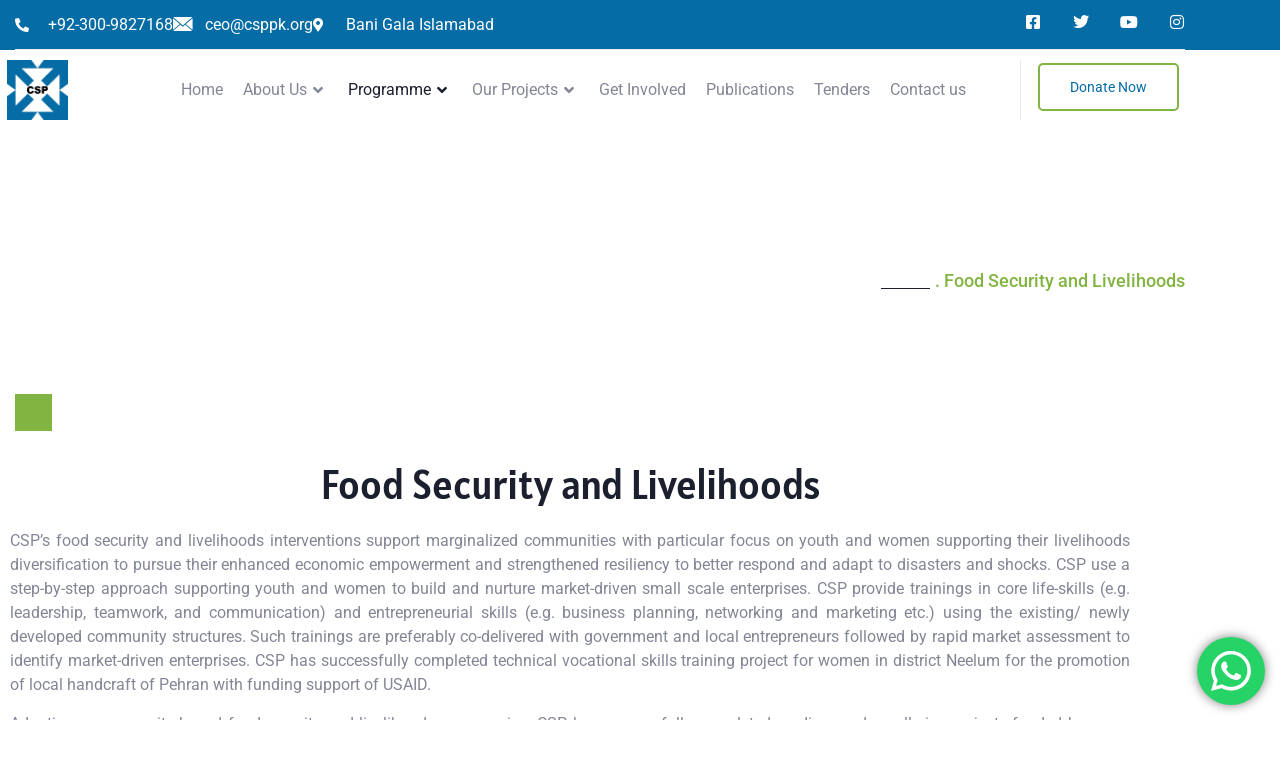

--- FILE ---
content_type: text/html; charset=UTF-8
request_url: https://www.csppk.org/food-security-and-livelihoods/
body_size: 17459
content:

<!DOCTYPE html>
<html lang="en-US">

<head>
	<meta charset="UTF-8">
	<meta name="viewport" content="width=device-width, initial-scale=1.0" />
		<title>Food Security and Livelihoods &#8211; Community Services Programme</title>
<meta name='robots' content='max-image-preview:large' />
<link rel="alternate" type="application/rss+xml" title="Community Services Programme &raquo; Feed" href="https://www.csppk.org/feed/" />
<link rel="alternate" type="application/rss+xml" title="Community Services Programme &raquo; Comments Feed" href="https://www.csppk.org/comments/feed/" />
<link rel="alternate" title="oEmbed (JSON)" type="application/json+oembed" href="https://www.csppk.org/wp-json/oembed/1.0/embed?url=https%3A%2F%2Fwww.csppk.org%2Ffood-security-and-livelihoods%2F" />
<link rel="alternate" title="oEmbed (XML)" type="text/xml+oembed" href="https://www.csppk.org/wp-json/oembed/1.0/embed?url=https%3A%2F%2Fwww.csppk.org%2Ffood-security-and-livelihoods%2F&#038;format=xml" />
<style id='wp-img-auto-sizes-contain-inline-css'>
img:is([sizes=auto i],[sizes^="auto," i]){contain-intrinsic-size:3000px 1500px}
/*# sourceURL=wp-img-auto-sizes-contain-inline-css */
</style>
<link rel='stylesheet' id='elementor-frontend-css' href='https://www.csppk.org/wp-content/plugins/elementor/assets/css/frontend.min.css?ver=3.34.1' media='all' />
<link rel='stylesheet' id='elementor-post-130-css' href='https://www.csppk.org/wp-content/uploads/elementor/css/post-130.css?ver=1768443805' media='all' />
<link rel='stylesheet' id='happy-elementor-addons-130-css' href='https://www.csppk.org/wp-content/uploads/happyaddons/css/ha-130.css?ver=3.20.4.1660901535' media='all' />
<link rel='stylesheet' id='elementor-post-107-css' href='https://www.csppk.org/wp-content/uploads/elementor/css/post-107.css?ver=1768443805' media='all' />
<link rel='stylesheet' id='ht_ctc_main_css-css' href='https://www.csppk.org/wp-content/plugins/click-to-chat-for-whatsapp/new/inc/assets/css/main.css?ver=4.35' media='all' />
<link rel='stylesheet' id='font-awesome-5-all-css' href='https://www.csppk.org/wp-content/plugins/elementor/assets/lib/font-awesome/css/all.min.css?ver=3.34.1' media='all' />
<link rel='stylesheet' id='font-awesome-4-shim-css' href='https://www.csppk.org/wp-content/plugins/elementor/assets/lib/font-awesome/css/v4-shims.min.css?ver=3.34.1' media='all' />
<link rel='stylesheet' id='font-awesome-css' href='https://www.csppk.org/wp-content/plugins/elementor/assets/lib/font-awesome/css/font-awesome.min.css?ver=4.7.0' media='all' />
<link rel='stylesheet' id='tf-font-awesome-css' href='https://www.csppk.org/wp-content/plugins/elementor/assets/lib/font-awesome/css/all.min.css?ver=6.9' media='all' />
<link rel='stylesheet' id='tf-regular-css' href='https://www.csppk.org/wp-content/plugins/elementor/assets/lib/font-awesome/css/regular.min.css?ver=6.9' media='all' />
<link rel='stylesheet' id='tf-header-footer-css' href='https://www.csppk.org/wp-content/plugins/themesflat-addons-for-elementor/assets/css/tf-header-footer.css?ver=6.9' media='all' />
<style id='wp-emoji-styles-inline-css'>

	img.wp-smiley, img.emoji {
		display: inline !important;
		border: none !important;
		box-shadow: none !important;
		height: 1em !important;
		width: 1em !important;
		margin: 0 0.07em !important;
		vertical-align: -0.1em !important;
		background: none !important;
		padding: 0 !important;
	}
/*# sourceURL=wp-emoji-styles-inline-css */
</style>
<style id='global-styles-inline-css'>
:root{--wp--preset--aspect-ratio--square: 1;--wp--preset--aspect-ratio--4-3: 4/3;--wp--preset--aspect-ratio--3-4: 3/4;--wp--preset--aspect-ratio--3-2: 3/2;--wp--preset--aspect-ratio--2-3: 2/3;--wp--preset--aspect-ratio--16-9: 16/9;--wp--preset--aspect-ratio--9-16: 9/16;--wp--preset--color--black: #000000;--wp--preset--color--cyan-bluish-gray: #abb8c3;--wp--preset--color--white: #ffffff;--wp--preset--color--pale-pink: #f78da7;--wp--preset--color--vivid-red: #cf2e2e;--wp--preset--color--luminous-vivid-orange: #ff6900;--wp--preset--color--luminous-vivid-amber: #fcb900;--wp--preset--color--light-green-cyan: #7bdcb5;--wp--preset--color--vivid-green-cyan: #00d084;--wp--preset--color--pale-cyan-blue: #8ed1fc;--wp--preset--color--vivid-cyan-blue: #0693e3;--wp--preset--color--vivid-purple: #9b51e0;--wp--preset--gradient--vivid-cyan-blue-to-vivid-purple: linear-gradient(135deg,rgb(6,147,227) 0%,rgb(155,81,224) 100%);--wp--preset--gradient--light-green-cyan-to-vivid-green-cyan: linear-gradient(135deg,rgb(122,220,180) 0%,rgb(0,208,130) 100%);--wp--preset--gradient--luminous-vivid-amber-to-luminous-vivid-orange: linear-gradient(135deg,rgb(252,185,0) 0%,rgb(255,105,0) 100%);--wp--preset--gradient--luminous-vivid-orange-to-vivid-red: linear-gradient(135deg,rgb(255,105,0) 0%,rgb(207,46,46) 100%);--wp--preset--gradient--very-light-gray-to-cyan-bluish-gray: linear-gradient(135deg,rgb(238,238,238) 0%,rgb(169,184,195) 100%);--wp--preset--gradient--cool-to-warm-spectrum: linear-gradient(135deg,rgb(74,234,220) 0%,rgb(151,120,209) 20%,rgb(207,42,186) 40%,rgb(238,44,130) 60%,rgb(251,105,98) 80%,rgb(254,248,76) 100%);--wp--preset--gradient--blush-light-purple: linear-gradient(135deg,rgb(255,206,236) 0%,rgb(152,150,240) 100%);--wp--preset--gradient--blush-bordeaux: linear-gradient(135deg,rgb(254,205,165) 0%,rgb(254,45,45) 50%,rgb(107,0,62) 100%);--wp--preset--gradient--luminous-dusk: linear-gradient(135deg,rgb(255,203,112) 0%,rgb(199,81,192) 50%,rgb(65,88,208) 100%);--wp--preset--gradient--pale-ocean: linear-gradient(135deg,rgb(255,245,203) 0%,rgb(182,227,212) 50%,rgb(51,167,181) 100%);--wp--preset--gradient--electric-grass: linear-gradient(135deg,rgb(202,248,128) 0%,rgb(113,206,126) 100%);--wp--preset--gradient--midnight: linear-gradient(135deg,rgb(2,3,129) 0%,rgb(40,116,252) 100%);--wp--preset--font-size--small: 13px;--wp--preset--font-size--medium: 20px;--wp--preset--font-size--large: 36px;--wp--preset--font-size--x-large: 42px;--wp--preset--spacing--20: 0.44rem;--wp--preset--spacing--30: 0.67rem;--wp--preset--spacing--40: 1rem;--wp--preset--spacing--50: 1.5rem;--wp--preset--spacing--60: 2.25rem;--wp--preset--spacing--70: 3.38rem;--wp--preset--spacing--80: 5.06rem;--wp--preset--shadow--natural: 6px 6px 9px rgba(0, 0, 0, 0.2);--wp--preset--shadow--deep: 12px 12px 50px rgba(0, 0, 0, 0.4);--wp--preset--shadow--sharp: 6px 6px 0px rgba(0, 0, 0, 0.2);--wp--preset--shadow--outlined: 6px 6px 0px -3px rgb(255, 255, 255), 6px 6px rgb(0, 0, 0);--wp--preset--shadow--crisp: 6px 6px 0px rgb(0, 0, 0);}:root { --wp--style--global--content-size: 800px;--wp--style--global--wide-size: 1200px; }:where(body) { margin: 0; }.wp-site-blocks > .alignleft { float: left; margin-right: 2em; }.wp-site-blocks > .alignright { float: right; margin-left: 2em; }.wp-site-blocks > .aligncenter { justify-content: center; margin-left: auto; margin-right: auto; }:where(.wp-site-blocks) > * { margin-block-start: 24px; margin-block-end: 0; }:where(.wp-site-blocks) > :first-child { margin-block-start: 0; }:where(.wp-site-blocks) > :last-child { margin-block-end: 0; }:root { --wp--style--block-gap: 24px; }:root :where(.is-layout-flow) > :first-child{margin-block-start: 0;}:root :where(.is-layout-flow) > :last-child{margin-block-end: 0;}:root :where(.is-layout-flow) > *{margin-block-start: 24px;margin-block-end: 0;}:root :where(.is-layout-constrained) > :first-child{margin-block-start: 0;}:root :where(.is-layout-constrained) > :last-child{margin-block-end: 0;}:root :where(.is-layout-constrained) > *{margin-block-start: 24px;margin-block-end: 0;}:root :where(.is-layout-flex){gap: 24px;}:root :where(.is-layout-grid){gap: 24px;}.is-layout-flow > .alignleft{float: left;margin-inline-start: 0;margin-inline-end: 2em;}.is-layout-flow > .alignright{float: right;margin-inline-start: 2em;margin-inline-end: 0;}.is-layout-flow > .aligncenter{margin-left: auto !important;margin-right: auto !important;}.is-layout-constrained > .alignleft{float: left;margin-inline-start: 0;margin-inline-end: 2em;}.is-layout-constrained > .alignright{float: right;margin-inline-start: 2em;margin-inline-end: 0;}.is-layout-constrained > .aligncenter{margin-left: auto !important;margin-right: auto !important;}.is-layout-constrained > :where(:not(.alignleft):not(.alignright):not(.alignfull)){max-width: var(--wp--style--global--content-size);margin-left: auto !important;margin-right: auto !important;}.is-layout-constrained > .alignwide{max-width: var(--wp--style--global--wide-size);}body .is-layout-flex{display: flex;}.is-layout-flex{flex-wrap: wrap;align-items: center;}.is-layout-flex > :is(*, div){margin: 0;}body .is-layout-grid{display: grid;}.is-layout-grid > :is(*, div){margin: 0;}body{padding-top: 0px;padding-right: 0px;padding-bottom: 0px;padding-left: 0px;}a:where(:not(.wp-element-button)){text-decoration: underline;}:root :where(.wp-element-button, .wp-block-button__link){background-color: #32373c;border-width: 0;color: #fff;font-family: inherit;font-size: inherit;font-style: inherit;font-weight: inherit;letter-spacing: inherit;line-height: inherit;padding-top: calc(0.667em + 2px);padding-right: calc(1.333em + 2px);padding-bottom: calc(0.667em + 2px);padding-left: calc(1.333em + 2px);text-decoration: none;text-transform: inherit;}.has-black-color{color: var(--wp--preset--color--black) !important;}.has-cyan-bluish-gray-color{color: var(--wp--preset--color--cyan-bluish-gray) !important;}.has-white-color{color: var(--wp--preset--color--white) !important;}.has-pale-pink-color{color: var(--wp--preset--color--pale-pink) !important;}.has-vivid-red-color{color: var(--wp--preset--color--vivid-red) !important;}.has-luminous-vivid-orange-color{color: var(--wp--preset--color--luminous-vivid-orange) !important;}.has-luminous-vivid-amber-color{color: var(--wp--preset--color--luminous-vivid-amber) !important;}.has-light-green-cyan-color{color: var(--wp--preset--color--light-green-cyan) !important;}.has-vivid-green-cyan-color{color: var(--wp--preset--color--vivid-green-cyan) !important;}.has-pale-cyan-blue-color{color: var(--wp--preset--color--pale-cyan-blue) !important;}.has-vivid-cyan-blue-color{color: var(--wp--preset--color--vivid-cyan-blue) !important;}.has-vivid-purple-color{color: var(--wp--preset--color--vivid-purple) !important;}.has-black-background-color{background-color: var(--wp--preset--color--black) !important;}.has-cyan-bluish-gray-background-color{background-color: var(--wp--preset--color--cyan-bluish-gray) !important;}.has-white-background-color{background-color: var(--wp--preset--color--white) !important;}.has-pale-pink-background-color{background-color: var(--wp--preset--color--pale-pink) !important;}.has-vivid-red-background-color{background-color: var(--wp--preset--color--vivid-red) !important;}.has-luminous-vivid-orange-background-color{background-color: var(--wp--preset--color--luminous-vivid-orange) !important;}.has-luminous-vivid-amber-background-color{background-color: var(--wp--preset--color--luminous-vivid-amber) !important;}.has-light-green-cyan-background-color{background-color: var(--wp--preset--color--light-green-cyan) !important;}.has-vivid-green-cyan-background-color{background-color: var(--wp--preset--color--vivid-green-cyan) !important;}.has-pale-cyan-blue-background-color{background-color: var(--wp--preset--color--pale-cyan-blue) !important;}.has-vivid-cyan-blue-background-color{background-color: var(--wp--preset--color--vivid-cyan-blue) !important;}.has-vivid-purple-background-color{background-color: var(--wp--preset--color--vivid-purple) !important;}.has-black-border-color{border-color: var(--wp--preset--color--black) !important;}.has-cyan-bluish-gray-border-color{border-color: var(--wp--preset--color--cyan-bluish-gray) !important;}.has-white-border-color{border-color: var(--wp--preset--color--white) !important;}.has-pale-pink-border-color{border-color: var(--wp--preset--color--pale-pink) !important;}.has-vivid-red-border-color{border-color: var(--wp--preset--color--vivid-red) !important;}.has-luminous-vivid-orange-border-color{border-color: var(--wp--preset--color--luminous-vivid-orange) !important;}.has-luminous-vivid-amber-border-color{border-color: var(--wp--preset--color--luminous-vivid-amber) !important;}.has-light-green-cyan-border-color{border-color: var(--wp--preset--color--light-green-cyan) !important;}.has-vivid-green-cyan-border-color{border-color: var(--wp--preset--color--vivid-green-cyan) !important;}.has-pale-cyan-blue-border-color{border-color: var(--wp--preset--color--pale-cyan-blue) !important;}.has-vivid-cyan-blue-border-color{border-color: var(--wp--preset--color--vivid-cyan-blue) !important;}.has-vivid-purple-border-color{border-color: var(--wp--preset--color--vivid-purple) !important;}.has-vivid-cyan-blue-to-vivid-purple-gradient-background{background: var(--wp--preset--gradient--vivid-cyan-blue-to-vivid-purple) !important;}.has-light-green-cyan-to-vivid-green-cyan-gradient-background{background: var(--wp--preset--gradient--light-green-cyan-to-vivid-green-cyan) !important;}.has-luminous-vivid-amber-to-luminous-vivid-orange-gradient-background{background: var(--wp--preset--gradient--luminous-vivid-amber-to-luminous-vivid-orange) !important;}.has-luminous-vivid-orange-to-vivid-red-gradient-background{background: var(--wp--preset--gradient--luminous-vivid-orange-to-vivid-red) !important;}.has-very-light-gray-to-cyan-bluish-gray-gradient-background{background: var(--wp--preset--gradient--very-light-gray-to-cyan-bluish-gray) !important;}.has-cool-to-warm-spectrum-gradient-background{background: var(--wp--preset--gradient--cool-to-warm-spectrum) !important;}.has-blush-light-purple-gradient-background{background: var(--wp--preset--gradient--blush-light-purple) !important;}.has-blush-bordeaux-gradient-background{background: var(--wp--preset--gradient--blush-bordeaux) !important;}.has-luminous-dusk-gradient-background{background: var(--wp--preset--gradient--luminous-dusk) !important;}.has-pale-ocean-gradient-background{background: var(--wp--preset--gradient--pale-ocean) !important;}.has-electric-grass-gradient-background{background: var(--wp--preset--gradient--electric-grass) !important;}.has-midnight-gradient-background{background: var(--wp--preset--gradient--midnight) !important;}.has-small-font-size{font-size: var(--wp--preset--font-size--small) !important;}.has-medium-font-size{font-size: var(--wp--preset--font-size--medium) !important;}.has-large-font-size{font-size: var(--wp--preset--font-size--large) !important;}.has-x-large-font-size{font-size: var(--wp--preset--font-size--x-large) !important;}
:root :where(.wp-block-pullquote){font-size: 1.5em;line-height: 1.6;}
/*# sourceURL=global-styles-inline-css */
</style>
<link rel='stylesheet' id='happy-icons-css' href='https://www.csppk.org/wp-content/plugins/happy-elementor-addons/assets/fonts/style.min.css?ver=3.20.4' media='all' />
<link rel='stylesheet' id='cute-alert-css' href='https://www.csppk.org/wp-content/plugins/metform/public/assets/lib/cute-alert/style.css?ver=4.1.0' media='all' />
<link rel='stylesheet' id='text-editor-style-css' href='https://www.csppk.org/wp-content/plugins/metform/public/assets/css/text-editor.css?ver=4.1.0' media='all' />
<link rel='stylesheet' id='hello-elementor-css' href='https://www.csppk.org/wp-content/themes/hello-elementor/assets/css/reset.css?ver=3.4.5' media='all' />
<link rel='stylesheet' id='hello-elementor-theme-style-css' href='https://www.csppk.org/wp-content/themes/hello-elementor/assets/css/theme.css?ver=3.4.5' media='all' />
<link rel='stylesheet' id='hello-elementor-header-footer-css' href='https://www.csppk.org/wp-content/themes/hello-elementor/assets/css/header-footer.css?ver=3.4.5' media='all' />
<link rel='stylesheet' id='elementor-post-9-css' href='https://www.csppk.org/wp-content/uploads/elementor/css/post-9.css?ver=1768447190' media='all' />
<link rel='stylesheet' id='elementor-icons-css' href='https://www.csppk.org/wp-content/plugins/elementor/assets/lib/eicons/css/elementor-icons.min.css?ver=5.45.0' media='all' />
<link rel='stylesheet' id='she-header-style-css' href='https://www.csppk.org/wp-content/plugins/sticky-header-effects-for-elementor/assets/css/she-header-style.css?ver=2.1.6' media='all' />
<link rel='stylesheet' id='widget-heading-css' href='https://www.csppk.org/wp-content/plugins/elementor/assets/css/widget-heading.min.css?ver=3.34.1' media='all' />
<link rel='stylesheet' id='widget-icon-list-css' href='https://www.csppk.org/wp-content/plugins/elementor/assets/css/widget-icon-list.min.css?ver=3.34.1' media='all' />
<link rel='stylesheet' id='widget-divider-css' href='https://www.csppk.org/wp-content/plugins/elementor/assets/css/widget-divider.min.css?ver=3.34.1' media='all' />
<link rel='stylesheet' id='e-animation-grow-css' href='https://www.csppk.org/wp-content/plugins/elementor/assets/lib/animations/styles/e-animation-grow.min.css?ver=3.34.1' media='all' />
<link rel='stylesheet' id='elementor-post-555-css' href='https://www.csppk.org/wp-content/uploads/elementor/css/post-555.css?ver=1768618207' media='all' />
<link rel='stylesheet' id='ekit-widget-styles-css' href='https://www.csppk.org/wp-content/plugins/elementskit-lite/widgets/init/assets/css/widget-styles.css?ver=3.7.8' media='all' />
<link rel='stylesheet' id='ekit-responsive-css' href='https://www.csppk.org/wp-content/plugins/elementskit-lite/widgets/init/assets/css/responsive.css?ver=3.7.8' media='all' />
<link rel='stylesheet' id='justifiedGallery-css' href='https://www.csppk.org/wp-content/plugins/happy-elementor-addons/assets/vendor/justifiedGallery/css/justifiedGallery.min.css?ver=3.20.4' media='all' />
<link rel='stylesheet' id='magnific-popup-css' href='https://www.csppk.org/wp-content/plugins/themesflat-addons-for-elementor/assets/css/magnific.popup.css?ver=6.9' media='all' />
<link rel='stylesheet' id='happy-elementor-addons-555-css' href='https://www.csppk.org/wp-content/uploads/happyaddons/css/ha-555.css?ver=3.20.4.1660901535' media='all' />
<link rel='stylesheet' id='elementor-gf-local-alatsi-css' href='https://www.csppk.org/wp-content/uploads/elementor/google-fonts/css/alatsi.css?ver=1743042412' media='all' />
<link rel='stylesheet' id='elementor-gf-local-roboto-css' href='https://www.csppk.org/wp-content/uploads/elementor/google-fonts/css/roboto.css?ver=1743042450' media='all' />
<link rel='stylesheet' id='elementor-icons-shared-0-css' href='https://www.csppk.org/wp-content/plugins/elementor/assets/lib/font-awesome/css/fontawesome.min.css?ver=5.15.3' media='all' />
<link rel='stylesheet' id='elementor-icons-fa-solid-css' href='https://www.csppk.org/wp-content/plugins/elementor/assets/lib/font-awesome/css/solid.min.css?ver=5.15.3' media='all' />
<link rel='stylesheet' id='elementor-icons-ekiticons-css' href='https://www.csppk.org/wp-content/plugins/elementskit-lite/modules/elementskit-icon-pack/assets/css/ekiticons.css?ver=3.7.8' media='all' />
<link rel='stylesheet' id='elementor-icons-fa-brands-css' href='https://www.csppk.org/wp-content/plugins/elementor/assets/lib/font-awesome/css/brands.min.css?ver=5.15.3' media='all' />
<script src="https://www.csppk.org/wp-includes/js/jquery/jquery.min.js?ver=3.7.1" id="jquery-core-js"></script>
<script src="https://www.csppk.org/wp-includes/js/jquery/jquery-migrate.min.js?ver=3.4.1" id="jquery-migrate-js"></script>
<script src="https://www.csppk.org/wp-content/plugins/elementor/assets/lib/font-awesome/js/v4-shims.min.js?ver=3.34.1" id="font-awesome-4-shim-js"></script>
<script src="https://www.csppk.org/wp-content/plugins/sticky-header-effects-for-elementor/assets/js/she-header.js?ver=2.1.6" id="she-header-js"></script>
<script src="https://www.csppk.org/wp-content/plugins/happy-elementor-addons/assets/vendor/dom-purify/purify.min.js?ver=3.1.6" id="dom-purify-js"></script>
<link rel="https://api.w.org/" href="https://www.csppk.org/wp-json/" /><link rel="alternate" title="JSON" type="application/json" href="https://www.csppk.org/wp-json/wp/v2/pages/555" /><link rel="EditURI" type="application/rsd+xml" title="RSD" href="https://www.csppk.org/xmlrpc.php?rsd" />
<meta name="generator" content="WordPress 6.9" />
<link rel="canonical" href="https://www.csppk.org/food-security-and-livelihoods/" />
<link rel='shortlink' href='https://www.csppk.org/?p=555' />
<meta name="generator" content="Elementor 3.34.1; features: additional_custom_breakpoints; settings: css_print_method-external, google_font-enabled, font_display-auto">
			<style>
				.e-con.e-parent:nth-of-type(n+4):not(.e-lazyloaded):not(.e-no-lazyload),
				.e-con.e-parent:nth-of-type(n+4):not(.e-lazyloaded):not(.e-no-lazyload) * {
					background-image: none !important;
				}
				@media screen and (max-height: 1024px) {
					.e-con.e-parent:nth-of-type(n+3):not(.e-lazyloaded):not(.e-no-lazyload),
					.e-con.e-parent:nth-of-type(n+3):not(.e-lazyloaded):not(.e-no-lazyload) * {
						background-image: none !important;
					}
				}
				@media screen and (max-height: 640px) {
					.e-con.e-parent:nth-of-type(n+2):not(.e-lazyloaded):not(.e-no-lazyload),
					.e-con.e-parent:nth-of-type(n+2):not(.e-lazyloaded):not(.e-no-lazyload) * {
						background-image: none !important;
					}
				}
			</style>
			<link rel="icon" href="https://www.csppk.org/wp-content/uploads/2022/08/FAV.png" sizes="32x32" />
<link rel="icon" href="https://www.csppk.org/wp-content/uploads/2022/08/FAV.png" sizes="192x192" />
<link rel="apple-touch-icon" href="https://www.csppk.org/wp-content/uploads/2022/08/FAV.png" />
<meta name="msapplication-TileImage" content="https://www.csppk.org/wp-content/uploads/2022/08/FAV.png" />
</head>

<body class="wp-singular page-template-default page page-id-555 wp-custom-logo wp-embed-responsive wp-theme-hello-elementor hello-elementor-default elementor-default elementor-kit-9 elementor-page elementor-page-555">

	
			<a class="skip-link screen-reader-text" href="#content">
			Skip to content		</a>
	
	
	<div class="ekit-template-content-markup ekit-template-content-header ekit-template-content-theme-support">
				<div data-elementor-type="wp-post" data-elementor-id="130" class="elementor elementor-130" data-elementor-settings="{&quot;ha_cmc_init_switcher&quot;:&quot;no&quot;}">
						<section class="elementor-section elementor-top-section elementor-element elementor-element-a754c5 elementor-section-boxed elementor-section-height-default elementor-section-height-default" data-id="a754c5" data-element_type="section" data-settings="{&quot;background_background&quot;:&quot;classic&quot;,&quot;_ha_eqh_enable&quot;:false}">
						<div class="elementor-container elementor-column-gap-default">
					<div class="elementor-column elementor-col-100 elementor-top-column elementor-element elementor-element-4b155935" data-id="4b155935" data-element_type="column">
			<div class="elementor-widget-wrap elementor-element-populated">
						<section class="elementor-section elementor-inner-section elementor-element elementor-element-5120d859 elementor-section-full_width elementor-section-height-default elementor-section-height-default" data-id="5120d859" data-element_type="section" data-settings="{&quot;_ha_eqh_enable&quot;:false}">
						<div class="elementor-container elementor-column-gap-default">
					<div class="elementor-column elementor-col-50 elementor-inner-column elementor-element elementor-element-572cf10a" data-id="572cf10a" data-element_type="column">
			<div class="elementor-widget-wrap elementor-element-populated">
						<div class="elementor-element elementor-element-1dc0b19d elementor-icon-list--layout-inline elementor-mobile-align-center elementor-list-item-link-full_width elementor-widget elementor-widget-icon-list" data-id="1dc0b19d" data-element_type="widget" data-widget_type="icon-list.default">
				<div class="elementor-widget-container">
							<ul class="elementor-icon-list-items elementor-inline-items">
							<li class="elementor-icon-list-item elementor-inline-item">
											<span class="elementor-icon-list-icon">
							<i aria-hidden="true" class="fas fa-phone-alt"></i>						</span>
										<span class="elementor-icon-list-text">+92-300-9827168</span>
									</li>
								<li class="elementor-icon-list-item elementor-inline-item">
											<span class="elementor-icon-list-icon">
							<i aria-hidden="true" class="icon icon-envelope"></i>						</span>
										<span class="elementor-icon-list-text">ceo@csppk.org</span>
									</li>
								<li class="elementor-icon-list-item elementor-inline-item">
											<span class="elementor-icon-list-icon">
							<i aria-hidden="true" class="fas fa-map-marker-alt"></i>						</span>
										<span class="elementor-icon-list-text">Bani Gala Islamabad</span>
									</li>
						</ul>
						</div>
				</div>
					</div>
		</div>
				<div class="elementor-column elementor-col-50 elementor-inner-column elementor-element elementor-element-33710a47" data-id="33710a47" data-element_type="column">
			<div class="elementor-widget-wrap elementor-element-populated">
						<div class="elementor-element elementor-element-4442c794 e-grid-align-right e-grid-align-mobile-center elementor-shape-rounded elementor-grid-0 elementor-widget elementor-widget-social-icons" data-id="4442c794" data-element_type="widget" data-widget_type="social-icons.default">
				<div class="elementor-widget-container">
							<div class="elementor-social-icons-wrapper elementor-grid" role="list">
							<span class="elementor-grid-item" role="listitem">
					<a class="elementor-icon elementor-social-icon elementor-social-icon-facebook-square elementor-animation-push elementor-repeater-item-c1a8678" href="https://www.facebook.com/CSPPAK1/" target="_blank">
						<span class="elementor-screen-only">Facebook-square</span>
						<i aria-hidden="true" class="fab fa-facebook-square"></i>					</a>
				</span>
							<span class="elementor-grid-item" role="listitem">
					<a class="elementor-icon elementor-social-icon elementor-social-icon-twitter elementor-animation-push elementor-repeater-item-98d9bf1" href="https://twitter.com/csp74244633" target="_blank">
						<span class="elementor-screen-only">Twitter</span>
						<i aria-hidden="true" class="fab fa-twitter"></i>					</a>
				</span>
							<span class="elementor-grid-item" role="listitem">
					<a class="elementor-icon elementor-social-icon elementor-social-icon-youtube elementor-animation-push elementor-repeater-item-869bcdb" href="https://www.youtube.com/channel/UC3cHNqLo6s35X2ktakn1Hgg" target="_blank">
						<span class="elementor-screen-only">Youtube</span>
						<i aria-hidden="true" class="fab fa-youtube"></i>					</a>
				</span>
							<span class="elementor-grid-item" role="listitem">
					<a class="elementor-icon elementor-social-icon elementor-social-icon-instagram elementor-animation-push elementor-repeater-item-31753fb" target="_blank">
						<span class="elementor-screen-only">Instagram</span>
						<i aria-hidden="true" class="fab fa-instagram"></i>					</a>
				</span>
					</div>
						</div>
				</div>
					</div>
		</div>
					</div>
		</section>
					</div>
		</div>
					</div>
		</section>
				<section class="elementor-section elementor-top-section elementor-element elementor-element-5313f48d elementor-section-boxed elementor-section-height-default elementor-section-height-default" data-id="5313f48d" data-element_type="section" data-settings="{&quot;_ha_eqh_enable&quot;:false}">
						<div class="elementor-container elementor-column-gap-default">
					<div class="elementor-column elementor-col-33 elementor-top-column elementor-element elementor-element-27078a69" data-id="27078a69" data-element_type="column">
			<div class="elementor-widget-wrap elementor-element-populated">
						<div class="elementor-element elementor-element-45b3ae54 elementor-widget elementor-widget-image" data-id="45b3ae54" data-element_type="widget" data-widget_type="image.default">
				<div class="elementor-widget-container">
																<a href="#">
							<img fetchpriority="high" width="2048" height="2044" src="https://www.csppk.org/wp-content/uploads/2022/08/logo-csp.jpg" class="attachment-full size-full wp-image-172" alt="" srcset="https://www.csppk.org/wp-content/uploads/2022/08/logo-csp.jpg 2048w, https://www.csppk.org/wp-content/uploads/2022/08/logo-csp-300x300.jpg 300w, https://www.csppk.org/wp-content/uploads/2022/08/logo-csp-1024x1022.jpg 1024w, https://www.csppk.org/wp-content/uploads/2022/08/logo-csp-150x150.jpg 150w, https://www.csppk.org/wp-content/uploads/2022/08/logo-csp-768x767.jpg 768w, https://www.csppk.org/wp-content/uploads/2022/08/logo-csp-1536x1533.jpg 1536w" sizes="(max-width: 2048px) 100vw, 2048px" />								</a>
															</div>
				</div>
					</div>
		</div>
				<div class="elementor-column elementor-col-33 elementor-top-column elementor-element elementor-element-43e46b9a" data-id="43e46b9a" data-element_type="column">
			<div class="elementor-widget-wrap elementor-element-populated">
						<div class="elementor-element elementor-element-45827e85 elementor-widget-tablet__width-auto elementor-widget elementor-widget-tf-nav-menu" data-id="45827e85" data-element_type="widget" data-widget_type="tf-nav-menu.default">
				<div class="elementor-widget-container">
					<div class="tf-nav-menu tf-alignment-justify horizontal menu-panel-style-left tf_link_effect_none tf_animation_line_ dropdown-default tf-nav-696cf1f85c20d" data-id_random="tf-nav-696cf1f85c20d">
				<div class="nav-panel mobile-menu-alignment-left">
					<div class="wrap-logo-nav"><a href="https://www.csppk.org/" class="logo-nav"><img src="https://www.csppk.org/wp-content/uploads/2022/08/logo-csp.jpg" alt="Community Services Programme"></a></div>
					<div class="mainnav-mobi"><div class="menu-container tf-menu-container"><ul id="menu-main-menu" class="menu"><li id="menu-item-60" class="menu-item menu-item-type-post_type menu-item-object-page menu-item-home menu-item-60"><a href="https://www.csppk.org/">Home<i class="fa fa-angle-right" aria-hidden="true"></i></a></li>
<li id="menu-item-148" class="menu-item menu-item-type-post_type menu-item-object-page menu-item-has-children menu-item-148"><a href="https://www.csppk.org/about-us/">About Us<i class="fa fa-angle-right" aria-hidden="true"></i></a>
<ul class="sub-menu">
	<li id="menu-item-442" class="menu-item menu-item-type-post_type menu-item-object-page menu-item-442"><a href="https://www.csppk.org/our-team/">Our Team<i class="fa fa-angle-right" aria-hidden="true"></i></a></li>
	<li id="menu-item-662" class="menu-item menu-item-type-custom menu-item-object-custom menu-item-662"><a href="https://www.csppk.org/about-us/#nett">Networking<i class="fa fa-angle-right" aria-hidden="true"></i></a></li>
</ul>
</li>
<li id="menu-item-155" class="menu-item menu-item-type-custom menu-item-object-custom current-menu-ancestor current-menu-parent menu-item-has-children menu-item-155"><a href="https://www.csppk.org/thematic-areas/">Programme<i class="fa fa-angle-right" aria-hidden="true"></i></a>
<ul class="sub-menu">
	<li id="menu-item-585" class="menu-item menu-item-type-post_type menu-item-object-page menu-item-585"><a href="https://www.csppk.org/quality-education-in-remote-areas/">Education<i class="fa fa-angle-right" aria-hidden="true"></i></a></li>
	<li id="menu-item-581" class="menu-item menu-item-type-post_type menu-item-object-page menu-item-581"><a href="https://www.csppk.org/mother-and-child-healthcare/">M&#038;CH<i class="fa fa-angle-right" aria-hidden="true"></i></a></li>
	<li id="menu-item-579" class="menu-item menu-item-type-post_type menu-item-object-page menu-item-579"><a href="https://www.csppk.org/water-sanitation-and-hygiene-wash/">WASH<i class="fa fa-angle-right" aria-hidden="true"></i></a></li>
	<li id="menu-item-582" class="menu-item menu-item-type-post_type menu-item-object-page menu-item-582"><a href="https://www.csppk.org/youth-and-women-empowerment/">Youth and Women<i class="fa fa-angle-right" aria-hidden="true"></i></a></li>
	<li id="menu-item-576" class="menu-item menu-item-type-post_type menu-item-object-page menu-item-576"><a href="https://www.csppk.org/advocacy-campaigning/">Advocacy<i class="fa fa-angle-right" aria-hidden="true"></i></a></li>
	<li id="menu-item-577" class="menu-item menu-item-type-post_type menu-item-object-page current-menu-item page_item page-item-555 current_page_item menu-item-577"><a href="https://www.csppk.org/food-security-and-livelihoods/" aria-current="page">Livelihoods<i class="fa fa-angle-right" aria-hidden="true"></i></a></li>
	<li id="menu-item-578" class="menu-item menu-item-type-post_type menu-item-object-page menu-item-578"><a href="https://www.csppk.org/emergency-response/">Emergency R..<i class="fa fa-angle-right" aria-hidden="true"></i></a></li>
	<li id="menu-item-580" class="menu-item menu-item-type-post_type menu-item-object-page menu-item-580"><a href="https://www.csppk.org/integrated-drm-and-cca/">DRM &#038; CCA<i class="fa fa-angle-right" aria-hidden="true"></i></a></li>
	<li id="menu-item-583" class="menu-item menu-item-type-post_type menu-item-object-page menu-item-583"><a href="https://www.csppk.org/community-driven-integrated-development/">CDID<i class="fa fa-angle-right" aria-hidden="true"></i></a></li>
	<li id="menu-item-584" class="menu-item menu-item-type-post_type menu-item-object-page menu-item-584"><a href="https://www.csppk.org/community-institutionalization/">Institutionalization<i class="fa fa-angle-right" aria-hidden="true"></i></a></li>
	<li id="menu-item-695" class="menu-item menu-item-type-post_type menu-item-object-page menu-item-695"><a href="https://www.csppk.org/livelihood-social-entrepreneurship/">Entrepreneurship<i class="fa fa-angle-right" aria-hidden="true"></i></a></li>
</ul>
</li>
<li id="menu-item-678" class="menu-item menu-item-type-custom menu-item-object-custom menu-item-has-children menu-item-678"><a href="#">Our Projects<i class="fa fa-angle-right" aria-hidden="true"></i></a>
<ul class="sub-menu">
	<li id="menu-item-1526" class="menu-item menu-item-type-post_type menu-item-object-page menu-item-1526"><a href="https://www.csppk.org/tine-girls-model-school/">Tine Girls Model School<i class="fa fa-angle-right" aria-hidden="true"></i></a></li>
	<li id="menu-item-1525" class="menu-item menu-item-type-post_type menu-item-object-page menu-item-1525"><a href="https://www.csppk.org/flood-relief-operation/">Flood Relief Operation<i class="fa fa-angle-right" aria-hidden="true"></i></a></li>
	<li id="menu-item-331" class="menu-item menu-item-type-post_type menu-item-object-page menu-item-331"><a href="https://www.csppk.org/ongoing-projects/">Ongoing Projects<i class="fa fa-angle-right" aria-hidden="true"></i></a></li>
	<li id="menu-item-330" class="menu-item menu-item-type-post_type menu-item-object-page menu-item-330"><a href="https://www.csppk.org/completed-projects/">Completed Projects<i class="fa fa-angle-right" aria-hidden="true"></i></a></li>
	<li id="menu-item-1620" class="menu-item menu-item-type-post_type menu-item-object-page menu-item-1620"><a href="https://www.csppk.org/climate-change-and-nature-conservation/">Climate Change and Nature Conservation<i class="fa fa-angle-right" aria-hidden="true"></i></a></li>
</ul>
</li>
<li id="menu-item-156" class="menu-item menu-item-type-custom menu-item-object-custom menu-item-156"><a href="https://www.csppk.org/become-a-volunteer/">Get Involved<i class="fa fa-angle-right" aria-hidden="true"></i></a></li>
<li id="menu-item-157" class="menu-item menu-item-type-custom menu-item-object-custom menu-item-157"><a target="_blank" href="https://www.csppk.org/wp-content/uploads/2022/08/Quarterly-Newsletter.pdf">Publications<i class="fa fa-angle-right" aria-hidden="true"></i></a></li>
<li id="menu-item-1554" class="menu-item menu-item-type-post_type menu-item-object-page menu-item-1554"><a href="https://www.csppk.org/tenders/">Tenders<i class="fa fa-angle-right" aria-hidden="true"></i></a></li>
<li id="menu-item-129" class="menu-item menu-item-type-post_type menu-item-object-page menu-item-129"><a href="https://www.csppk.org/contact-us/">Contact us<i class="fa fa-angle-right" aria-hidden="true"></i></a></li>
</ul></div></div>
					<div class="wrap-close-menu-panel-style-default">
						<button class="close-menu-panel-style-default"><i class="fas fa-times"></i></button>
					</div>
				</div>
				<div class="mainnav nav"><div class="menu-container tf-menu-container"><ul id="menu-main-menu" class="menu"><li id="menu-item-60" class="menu-item menu-item-type-post_type menu-item-object-page menu-item-home menu-item-60"><a href="https://www.csppk.org/">Home<i class="fa fa-angle-right" aria-hidden="true"></i></a></li>
<li id="menu-item-148" class="menu-item menu-item-type-post_type menu-item-object-page menu-item-has-children menu-item-148"><a href="https://www.csppk.org/about-us/">About Us<i class="fa fa-angle-right" aria-hidden="true"></i></a>
<ul class="sub-menu">
	<li id="menu-item-442" class="menu-item menu-item-type-post_type menu-item-object-page menu-item-442"><a href="https://www.csppk.org/our-team/">Our Team<i class="fa fa-angle-right" aria-hidden="true"></i></a></li>
	<li id="menu-item-662" class="menu-item menu-item-type-custom menu-item-object-custom menu-item-662"><a href="https://www.csppk.org/about-us/#nett">Networking<i class="fa fa-angle-right" aria-hidden="true"></i></a></li>
</ul>
</li>
<li id="menu-item-155" class="menu-item menu-item-type-custom menu-item-object-custom current-menu-ancestor current-menu-parent menu-item-has-children menu-item-155"><a href="https://www.csppk.org/thematic-areas/">Programme<i class="fa fa-angle-right" aria-hidden="true"></i></a>
<ul class="sub-menu">
	<li id="menu-item-585" class="menu-item menu-item-type-post_type menu-item-object-page menu-item-585"><a href="https://www.csppk.org/quality-education-in-remote-areas/">Education<i class="fa fa-angle-right" aria-hidden="true"></i></a></li>
	<li id="menu-item-581" class="menu-item menu-item-type-post_type menu-item-object-page menu-item-581"><a href="https://www.csppk.org/mother-and-child-healthcare/">M&#038;CH<i class="fa fa-angle-right" aria-hidden="true"></i></a></li>
	<li id="menu-item-579" class="menu-item menu-item-type-post_type menu-item-object-page menu-item-579"><a href="https://www.csppk.org/water-sanitation-and-hygiene-wash/">WASH<i class="fa fa-angle-right" aria-hidden="true"></i></a></li>
	<li id="menu-item-582" class="menu-item menu-item-type-post_type menu-item-object-page menu-item-582"><a href="https://www.csppk.org/youth-and-women-empowerment/">Youth and Women<i class="fa fa-angle-right" aria-hidden="true"></i></a></li>
	<li id="menu-item-576" class="menu-item menu-item-type-post_type menu-item-object-page menu-item-576"><a href="https://www.csppk.org/advocacy-campaigning/">Advocacy<i class="fa fa-angle-right" aria-hidden="true"></i></a></li>
	<li id="menu-item-577" class="menu-item menu-item-type-post_type menu-item-object-page current-menu-item page_item page-item-555 current_page_item menu-item-577"><a href="https://www.csppk.org/food-security-and-livelihoods/" aria-current="page">Livelihoods<i class="fa fa-angle-right" aria-hidden="true"></i></a></li>
	<li id="menu-item-578" class="menu-item menu-item-type-post_type menu-item-object-page menu-item-578"><a href="https://www.csppk.org/emergency-response/">Emergency R..<i class="fa fa-angle-right" aria-hidden="true"></i></a></li>
	<li id="menu-item-580" class="menu-item menu-item-type-post_type menu-item-object-page menu-item-580"><a href="https://www.csppk.org/integrated-drm-and-cca/">DRM &#038; CCA<i class="fa fa-angle-right" aria-hidden="true"></i></a></li>
	<li id="menu-item-583" class="menu-item menu-item-type-post_type menu-item-object-page menu-item-583"><a href="https://www.csppk.org/community-driven-integrated-development/">CDID<i class="fa fa-angle-right" aria-hidden="true"></i></a></li>
	<li id="menu-item-584" class="menu-item menu-item-type-post_type menu-item-object-page menu-item-584"><a href="https://www.csppk.org/community-institutionalization/">Institutionalization<i class="fa fa-angle-right" aria-hidden="true"></i></a></li>
	<li id="menu-item-695" class="menu-item menu-item-type-post_type menu-item-object-page menu-item-695"><a href="https://www.csppk.org/livelihood-social-entrepreneurship/">Entrepreneurship<i class="fa fa-angle-right" aria-hidden="true"></i></a></li>
</ul>
</li>
<li id="menu-item-678" class="menu-item menu-item-type-custom menu-item-object-custom menu-item-has-children menu-item-678"><a href="#">Our Projects<i class="fa fa-angle-right" aria-hidden="true"></i></a>
<ul class="sub-menu">
	<li id="menu-item-1526" class="menu-item menu-item-type-post_type menu-item-object-page menu-item-1526"><a href="https://www.csppk.org/tine-girls-model-school/">Tine Girls Model School<i class="fa fa-angle-right" aria-hidden="true"></i></a></li>
	<li id="menu-item-1525" class="menu-item menu-item-type-post_type menu-item-object-page menu-item-1525"><a href="https://www.csppk.org/flood-relief-operation/">Flood Relief Operation<i class="fa fa-angle-right" aria-hidden="true"></i></a></li>
	<li id="menu-item-331" class="menu-item menu-item-type-post_type menu-item-object-page menu-item-331"><a href="https://www.csppk.org/ongoing-projects/">Ongoing Projects<i class="fa fa-angle-right" aria-hidden="true"></i></a></li>
	<li id="menu-item-330" class="menu-item menu-item-type-post_type menu-item-object-page menu-item-330"><a href="https://www.csppk.org/completed-projects/">Completed Projects<i class="fa fa-angle-right" aria-hidden="true"></i></a></li>
	<li id="menu-item-1620" class="menu-item menu-item-type-post_type menu-item-object-page menu-item-1620"><a href="https://www.csppk.org/climate-change-and-nature-conservation/">Climate Change and Nature Conservation<i class="fa fa-angle-right" aria-hidden="true"></i></a></li>
</ul>
</li>
<li id="menu-item-156" class="menu-item menu-item-type-custom menu-item-object-custom menu-item-156"><a href="https://www.csppk.org/become-a-volunteer/">Get Involved<i class="fa fa-angle-right" aria-hidden="true"></i></a></li>
<li id="menu-item-157" class="menu-item menu-item-type-custom menu-item-object-custom menu-item-157"><a target="_blank" href="https://www.csppk.org/wp-content/uploads/2022/08/Quarterly-Newsletter.pdf">Publications<i class="fa fa-angle-right" aria-hidden="true"></i></a></li>
<li id="menu-item-1554" class="menu-item menu-item-type-post_type menu-item-object-page menu-item-1554"><a href="https://www.csppk.org/tenders/">Tenders<i class="fa fa-angle-right" aria-hidden="true"></i></a></li>
<li id="menu-item-129" class="menu-item menu-item-type-post_type menu-item-object-page menu-item-129"><a href="https://www.csppk.org/contact-us/">Contact us<i class="fa fa-angle-right" aria-hidden="true"></i></a></li>
</ul></div></div>
				<div class="mobile-menu-overlay"></div>
				<button class="tf-close"><i class="fas fa-times"></i></button>
				<button class="btn-menu-mobile"><span class="open-icon"><i class="fas fa-bars"></i></span></button>
				<button class="btn-menu-only"><span class="open-icon"><i class="fas fa-bars"></i></span></button>
			</div>				</div>
				</div>
					</div>
		</div>
				<div class="elementor-column elementor-col-33 elementor-top-column elementor-element elementor-element-16a81e8c elementor-hidden-tablet elementor-hidden-mobile" data-id="16a81e8c" data-element_type="column">
			<div class="elementor-widget-wrap elementor-element-populated">
						<div class="elementor-element elementor-element-94c2ea4 elementor-widget elementor-widget-ha-creative-button happy-addon ha-creative-button" data-id="94c2ea4" data-element_type="widget" data-widget_type="ha-creative-button.default">
				<div class="elementor-widget-container">
							<div data-magnetic="no" class="ha-creative-btn-wrap">
			<a class="ha-creative-btn ha-stl--montino ha-eft--nina" href="https://www.csppk.org/donation/" rel="nofollow" data-text="Donate Now"><span style="--delay:0.045s">D</span><span style="--delay:0.09s">o</span><span style="--delay:0.135s">n</span><span style="--delay:0.18s">a</span><span style="--delay:0.225s">t</span><span style="--delay:0.27s">e</span><span>&nbsp;</span><span style="--delay:0.36s">N</span><span style="--delay:0.405s">o</span><span style="--delay:0.45s">w</span></a>
		</div>				</div>
				</div>
					</div>
		</div>
					</div>
		</section>
				</div>
			</div>

	
<main id="content" class="site-main post-555 page type-page status-publish hentry">

	
	<div class="page-content">
				<div data-elementor-type="wp-page" data-elementor-id="555" class="elementor elementor-555" data-elementor-settings="{&quot;ha_cmc_init_switcher&quot;:&quot;no&quot;}">
						<section class="elementor-section elementor-top-section elementor-element elementor-element-2cd9649 elementor-section-boxed elementor-section-height-default elementor-section-height-default" data-id="2cd9649" data-element_type="section" data-settings="{&quot;background_background&quot;:&quot;classic&quot;,&quot;_ha_eqh_enable&quot;:false}">
							<div class="elementor-background-overlay"></div>
							<div class="elementor-container elementor-column-gap-default">
					<div class="elementor-column elementor-col-100 elementor-top-column elementor-element elementor-element-3088814" data-id="3088814" data-element_type="column">
			<div class="elementor-widget-wrap elementor-element-populated">
						<section class="elementor-section elementor-inner-section elementor-element elementor-element-82b09b3 elementor-section-full_width elementor-section-height-default elementor-section-height-default" data-id="82b09b3" data-element_type="section" data-settings="{&quot;_ha_eqh_enable&quot;:false}">
						<div class="elementor-container elementor-column-gap-default">
					<div class="elementor-column elementor-col-50 elementor-inner-column elementor-element elementor-element-7c6fa59" data-id="7c6fa59" data-element_type="column">
			<div class="elementor-widget-wrap elementor-element-populated">
						<div class="elementor-element elementor-element-7f11970 elementor-widget elementor-widget-heading" data-id="7f11970" data-element_type="widget" data-widget_type="heading.default">
				<div class="elementor-widget-container">
					<h4 class="elementor-heading-title elementor-size-default">Food Security and Livelihoods</h4>				</div>
				</div>
					</div>
		</div>
				<div class="elementor-column elementor-col-50 elementor-inner-column elementor-element elementor-element-11397e2" data-id="11397e2" data-element_type="column">
			<div class="elementor-widget-wrap elementor-element-populated">
						<div class="elementor-element elementor-element-952227f elementor-icon-list--layout-inline elementor-widget__width-auto elementor-list-item-link-full_width elementor-widget elementor-widget-icon-list" data-id="952227f" data-element_type="widget" data-widget_type="icon-list.default">
				<div class="elementor-widget-container">
							<ul class="elementor-icon-list-items elementor-inline-items">
							<li class="elementor-icon-list-item elementor-inline-item">
											<a href="#">

											<span class="elementor-icon-list-text">Home</span>
											</a>
									</li>
						</ul>
						</div>
				</div>
				<div class="elementor-element elementor-element-20b5954 elementor-icon-list--layout-inline elementor-widget__width-auto elementor-list-item-link-full_width elementor-widget elementor-widget-icon-list" data-id="20b5954" data-element_type="widget" data-widget_type="icon-list.default">
				<div class="elementor-widget-container">
							<ul class="elementor-icon-list-items elementor-inline-items">
							<li class="elementor-icon-list-item elementor-inline-item">
										<span class="elementor-icon-list-text">. Food Security and Livelihoods</span>
									</li>
						</ul>
						</div>
				</div>
					</div>
		</div>
					</div>
		</section>
				<div class="elementor-element elementor-element-f46e328 elementor-widget__width-auto elementor-widget-divider--view-line elementor-widget elementor-widget-divider" data-id="f46e328" data-element_type="widget" data-widget_type="divider.default">
				<div class="elementor-widget-container">
							<div class="elementor-divider">
			<span class="elementor-divider-separator">
						</span>
		</div>
						</div>
				</div>
					</div>
		</div>
					</div>
		</section>
				<section class="elementor-section elementor-top-section elementor-element elementor-element-92fa3a7 elementor-section-boxed elementor-section-height-default elementor-section-height-default" data-id="92fa3a7" data-element_type="section" data-settings="{&quot;_ha_eqh_enable&quot;:false}">
						<div class="elementor-container elementor-column-gap-default">
					<div class="elementor-column elementor-col-100 elementor-top-column elementor-element elementor-element-7b08cd6" data-id="7b08cd6" data-element_type="column">
			<div class="elementor-widget-wrap elementor-element-populated">
						<div class="elementor-element elementor-element-a37b689 elementor-widget elementor-widget-heading" data-id="a37b689" data-element_type="widget" data-widget_type="heading.default">
				<div class="elementor-widget-container">
					<h3 class="elementor-heading-title elementor-size-default">Food Security and Livelihoods</h3>				</div>
				</div>
				<div class="elementor-element elementor-element-42041d3 elementor-widget elementor-widget-text-editor" data-id="42041d3" data-element_type="widget" data-widget_type="text-editor.default">
				<div class="elementor-widget-container">
									<p style="text-align: justify;">CSP’s food security and livelihoods interventions support marginalized communities with particular focus on youth and women supporting their livelihoods diversification to pursue their enhanced economic empowerment and strengthened resiliency to better respond and adapt to disasters and shocks. CSP use a step-by-step approach supporting youth and women to build and nurture market-driven small scale enterprises. CSP provide trainings in core life-skills (e.g. leadership, teamwork, and communication) and entrepreneurial skills (e.g. business planning, networking and marketing etc.) using the existing/ newly developed community structures. Such trainings are preferably co-delivered with government and local entrepreneurs followed by rapid market assessment to identify market-driven enterprises. CSP has successfully completed technical vocational skills training project for women in district Neelum for the promotion of local handcraft of Pehran with funding support of USAID.</p>
<p style="text-align: justify;">Adopting a community based food security and livelihood programming, CSP has successfully completed medium and small size projects funded by many donors targeting distribution of fruit plants, capacity building of local farmers in orchard management &amp; nursery, kitchen gardening for women &amp; girls, they were also provided with fruit plants to promote integrated crop and orchard management and distributing livestock and poultry birds followed by trainings in livestock farming, poultry raring and fodder management.</p>								</div>
				</div>
				<div class="elementor-element elementor-element-c67d819 elementor-widget elementor-widget-ha-justified-gallery happy-addon ha-justified-gallery" data-id="c67d819" data-element_type="widget" data-settings="{&quot;row_height&quot;:{&quot;unit&quot;:&quot;px&quot;,&quot;size&quot;:150,&quot;sizes&quot;:[]},&quot;margins&quot;:{&quot;unit&quot;:&quot;px&quot;,&quot;size&quot;:10,&quot;sizes&quot;:[]},&quot;last_row&quot;:&quot;justify&quot;,&quot;enable_popup&quot;:&quot;yes&quot;}" data-widget_type="ha-justified-gallery.default">
				<div class="elementor-widget-container">
					
		<div class="ha-justified-grid__wrap hajs-justified-grid">
							<a href="#" data-mfp-src="https://www.csppk.org/wp-content/uploads/2022/08/Food-Security-and-Livelihoods-22-1024x683.jpg" class="ha-justified-grid__item ha-js-lightbox __fltr-1" title="">
					<img decoding="async" width="768" height="512" src="https://www.csppk.org/wp-content/uploads/2022/08/Food-Security-and-Livelihoods-22-768x512.jpg" class="elementor-animation-grow" alt="" srcset="https://www.csppk.org/wp-content/uploads/2022/08/Food-Security-and-Livelihoods-22-768x512.jpg 768w, https://www.csppk.org/wp-content/uploads/2022/08/Food-Security-and-Livelihoods-22-300x200.jpg 300w, https://www.csppk.org/wp-content/uploads/2022/08/Food-Security-and-Livelihoods-22-1024x683.jpg 1024w, https://www.csppk.org/wp-content/uploads/2022/08/Food-Security-and-Livelihoods-22.jpg 1200w" sizes="(max-width: 768px) 100vw, 768px" />				</a>
							<a href="#" data-mfp-src="https://www.csppk.org/wp-content/uploads/2022/08/Food-Security-and-Livelihoods-23-1024x683.jpg" class="ha-justified-grid__item ha-js-lightbox __fltr-1" title="">
					<img decoding="async" width="768" height="512" src="https://www.csppk.org/wp-content/uploads/2022/08/Food-Security-and-Livelihoods-23-768x512.jpg" class="elementor-animation-grow" alt="" srcset="https://www.csppk.org/wp-content/uploads/2022/08/Food-Security-and-Livelihoods-23-768x512.jpg 768w, https://www.csppk.org/wp-content/uploads/2022/08/Food-Security-and-Livelihoods-23-300x200.jpg 300w, https://www.csppk.org/wp-content/uploads/2022/08/Food-Security-and-Livelihoods-23-1024x683.jpg 1024w, https://www.csppk.org/wp-content/uploads/2022/08/Food-Security-and-Livelihoods-23.jpg 1200w" sizes="(max-width: 768px) 100vw, 768px" />				</a>
							<a href="#" data-mfp-src="https://www.csppk.org/wp-content/uploads/2022/08/Food-Security-and-Livelihoods-24-1024x683.jpg" class="ha-justified-grid__item ha-js-lightbox __fltr-1" title="">
					<img loading="lazy" decoding="async" width="768" height="512" src="https://www.csppk.org/wp-content/uploads/2022/08/Food-Security-and-Livelihoods-24-768x512.jpg" class="elementor-animation-grow" alt="" srcset="https://www.csppk.org/wp-content/uploads/2022/08/Food-Security-and-Livelihoods-24-768x512.jpg 768w, https://www.csppk.org/wp-content/uploads/2022/08/Food-Security-and-Livelihoods-24-300x200.jpg 300w, https://www.csppk.org/wp-content/uploads/2022/08/Food-Security-and-Livelihoods-24-1024x683.jpg 1024w, https://www.csppk.org/wp-content/uploads/2022/08/Food-Security-and-Livelihoods-24.jpg 1200w" sizes="(max-width: 768px) 100vw, 768px" />				</a>
							<a href="#" data-mfp-src="https://www.csppk.org/wp-content/uploads/2022/08/Food-Security-and-Livelihoods-25-1024x683.jpg" class="ha-justified-grid__item ha-js-lightbox __fltr-1" title="">
					<img loading="lazy" decoding="async" width="768" height="512" src="https://www.csppk.org/wp-content/uploads/2022/08/Food-Security-and-Livelihoods-25-768x512.jpg" class="elementor-animation-grow" alt="" srcset="https://www.csppk.org/wp-content/uploads/2022/08/Food-Security-and-Livelihoods-25-768x512.jpg 768w, https://www.csppk.org/wp-content/uploads/2022/08/Food-Security-and-Livelihoods-25-300x200.jpg 300w, https://www.csppk.org/wp-content/uploads/2022/08/Food-Security-and-Livelihoods-25-1024x683.jpg 1024w, https://www.csppk.org/wp-content/uploads/2022/08/Food-Security-and-Livelihoods-25.jpg 1200w" sizes="(max-width: 768px) 100vw, 768px" />				</a>
							<a href="#" data-mfp-src="https://www.csppk.org/wp-content/uploads/2022/08/Food-Security-and-Livelihoods-26-1024x683.jpg" class="ha-justified-grid__item ha-js-lightbox __fltr-1" title="">
					<img loading="lazy" decoding="async" width="768" height="512" src="https://www.csppk.org/wp-content/uploads/2022/08/Food-Security-and-Livelihoods-26-768x512.jpg" class="elementor-animation-grow" alt="" srcset="https://www.csppk.org/wp-content/uploads/2022/08/Food-Security-and-Livelihoods-26-768x512.jpg 768w, https://www.csppk.org/wp-content/uploads/2022/08/Food-Security-and-Livelihoods-26-300x200.jpg 300w, https://www.csppk.org/wp-content/uploads/2022/08/Food-Security-and-Livelihoods-26-1024x683.jpg 1024w, https://www.csppk.org/wp-content/uploads/2022/08/Food-Security-and-Livelihoods-26.jpg 1200w" sizes="(max-width: 768px) 100vw, 768px" />				</a>
							<a href="#" data-mfp-src="https://www.csppk.org/wp-content/uploads/2022/08/Food-Security-and-Livelihoods-27-1024x683.jpg" class="ha-justified-grid__item ha-js-lightbox __fltr-1" title="">
					<img loading="lazy" decoding="async" width="768" height="512" src="https://www.csppk.org/wp-content/uploads/2022/08/Food-Security-and-Livelihoods-27-768x512.jpg" class="elementor-animation-grow" alt="" srcset="https://www.csppk.org/wp-content/uploads/2022/08/Food-Security-and-Livelihoods-27-768x512.jpg 768w, https://www.csppk.org/wp-content/uploads/2022/08/Food-Security-and-Livelihoods-27-300x200.jpg 300w, https://www.csppk.org/wp-content/uploads/2022/08/Food-Security-and-Livelihoods-27-1024x683.jpg 1024w, https://www.csppk.org/wp-content/uploads/2022/08/Food-Security-and-Livelihoods-27.jpg 1200w" sizes="(max-width: 768px) 100vw, 768px" />				</a>
							<a href="#" data-mfp-src="https://www.csppk.org/wp-content/uploads/2022/08/Food-Security-and-Livelihoods-28-1024x683.jpg" class="ha-justified-grid__item ha-js-lightbox __fltr-1" title="">
					<img loading="lazy" decoding="async" width="768" height="512" src="https://www.csppk.org/wp-content/uploads/2022/08/Food-Security-and-Livelihoods-28-768x512.jpg" class="elementor-animation-grow" alt="" srcset="https://www.csppk.org/wp-content/uploads/2022/08/Food-Security-and-Livelihoods-28-768x512.jpg 768w, https://www.csppk.org/wp-content/uploads/2022/08/Food-Security-and-Livelihoods-28-300x200.jpg 300w, https://www.csppk.org/wp-content/uploads/2022/08/Food-Security-and-Livelihoods-28-1024x683.jpg 1024w, https://www.csppk.org/wp-content/uploads/2022/08/Food-Security-and-Livelihoods-28.jpg 1200w" sizes="(max-width: 768px) 100vw, 768px" />				</a>
							<a href="#" data-mfp-src="https://www.csppk.org/wp-content/uploads/2022/08/Food-Security-and-Livelihoods-1-1024x683.jpg" class="ha-justified-grid__item ha-js-lightbox __fltr-1" title="">
					<img loading="lazy" decoding="async" width="768" height="512" src="https://www.csppk.org/wp-content/uploads/2022/08/Food-Security-and-Livelihoods-1-768x512.jpg" class="elementor-animation-grow" alt="" srcset="https://www.csppk.org/wp-content/uploads/2022/08/Food-Security-and-Livelihoods-1-768x512.jpg 768w, https://www.csppk.org/wp-content/uploads/2022/08/Food-Security-and-Livelihoods-1-300x200.jpg 300w, https://www.csppk.org/wp-content/uploads/2022/08/Food-Security-and-Livelihoods-1-1024x683.jpg 1024w, https://www.csppk.org/wp-content/uploads/2022/08/Food-Security-and-Livelihoods-1.jpg 1200w" sizes="(max-width: 768px) 100vw, 768px" />				</a>
							<a href="#" data-mfp-src="https://www.csppk.org/wp-content/uploads/2022/08/Food-Security-and-Livelihoods-2-683x1024.jpg" class="ha-justified-grid__item ha-js-lightbox __fltr-1" title="">
					<img loading="lazy" decoding="async" width="768" height="1152" src="https://www.csppk.org/wp-content/uploads/2022/08/Food-Security-and-Livelihoods-2-768x1152.jpg" class="elementor-animation-grow" alt="" srcset="https://www.csppk.org/wp-content/uploads/2022/08/Food-Security-and-Livelihoods-2-768x1152.jpg 768w, https://www.csppk.org/wp-content/uploads/2022/08/Food-Security-and-Livelihoods-2-200x300.jpg 200w, https://www.csppk.org/wp-content/uploads/2022/08/Food-Security-and-Livelihoods-2-683x1024.jpg 683w, https://www.csppk.org/wp-content/uploads/2022/08/Food-Security-and-Livelihoods-2-1024x1536.jpg 1024w, https://www.csppk.org/wp-content/uploads/2022/08/Food-Security-and-Livelihoods-2.jpg 1240w" sizes="(max-width: 768px) 100vw, 768px" />				</a>
							<a href="#" data-mfp-src="https://www.csppk.org/wp-content/uploads/2022/08/Food-Security-and-Livelihoods-3-1024x768.jpg" class="ha-justified-grid__item ha-js-lightbox __fltr-1" title="">
					<img loading="lazy" decoding="async" width="768" height="576" src="https://www.csppk.org/wp-content/uploads/2022/08/Food-Security-and-Livelihoods-3-768x576.jpg" class="elementor-animation-grow" alt="" srcset="https://www.csppk.org/wp-content/uploads/2022/08/Food-Security-and-Livelihoods-3-768x576.jpg 768w, https://www.csppk.org/wp-content/uploads/2022/08/Food-Security-and-Livelihoods-3-300x225.jpg 300w, https://www.csppk.org/wp-content/uploads/2022/08/Food-Security-and-Livelihoods-3-1024x768.jpg 1024w, https://www.csppk.org/wp-content/uploads/2022/08/Food-Security-and-Livelihoods-3.jpg 1240w" sizes="(max-width: 768px) 100vw, 768px" />				</a>
							<a href="#" data-mfp-src="https://www.csppk.org/wp-content/uploads/2022/08/Food-Security-and-Livelihoods-4-1024x683.jpg" class="ha-justified-grid__item ha-js-lightbox __fltr-1" title="">
					<img loading="lazy" decoding="async" width="768" height="512" src="https://www.csppk.org/wp-content/uploads/2022/08/Food-Security-and-Livelihoods-4-768x512.jpg" class="elementor-animation-grow" alt="" srcset="https://www.csppk.org/wp-content/uploads/2022/08/Food-Security-and-Livelihoods-4-768x512.jpg 768w, https://www.csppk.org/wp-content/uploads/2022/08/Food-Security-and-Livelihoods-4-300x200.jpg 300w, https://www.csppk.org/wp-content/uploads/2022/08/Food-Security-and-Livelihoods-4-1024x683.jpg 1024w, https://www.csppk.org/wp-content/uploads/2022/08/Food-Security-and-Livelihoods-4.jpg 1200w" sizes="(max-width: 768px) 100vw, 768px" />				</a>
							<a href="#" data-mfp-src="https://www.csppk.org/wp-content/uploads/2022/08/Food-Security-and-Livelihoods-5-1024x683.jpg" class="ha-justified-grid__item ha-js-lightbox __fltr-1" title="">
					<img loading="lazy" decoding="async" width="768" height="512" src="https://www.csppk.org/wp-content/uploads/2022/08/Food-Security-and-Livelihoods-5-768x512.jpg" class="elementor-animation-grow" alt="" srcset="https://www.csppk.org/wp-content/uploads/2022/08/Food-Security-and-Livelihoods-5-768x512.jpg 768w, https://www.csppk.org/wp-content/uploads/2022/08/Food-Security-and-Livelihoods-5-300x200.jpg 300w, https://www.csppk.org/wp-content/uploads/2022/08/Food-Security-and-Livelihoods-5-1024x683.jpg 1024w, https://www.csppk.org/wp-content/uploads/2022/08/Food-Security-and-Livelihoods-5.jpg 1200w" sizes="(max-width: 768px) 100vw, 768px" />				</a>
							<a href="#" data-mfp-src="https://www.csppk.org/wp-content/uploads/2022/08/Food-Security-and-Livelihoods-6-1024x683.jpg" class="ha-justified-grid__item ha-js-lightbox __fltr-1" title="">
					<img loading="lazy" decoding="async" width="768" height="512" src="https://www.csppk.org/wp-content/uploads/2022/08/Food-Security-and-Livelihoods-6-768x512.jpg" class="elementor-animation-grow" alt="" srcset="https://www.csppk.org/wp-content/uploads/2022/08/Food-Security-and-Livelihoods-6-768x512.jpg 768w, https://www.csppk.org/wp-content/uploads/2022/08/Food-Security-and-Livelihoods-6-300x200.jpg 300w, https://www.csppk.org/wp-content/uploads/2022/08/Food-Security-and-Livelihoods-6-1024x683.jpg 1024w, https://www.csppk.org/wp-content/uploads/2022/08/Food-Security-and-Livelihoods-6.jpg 1200w" sizes="(max-width: 768px) 100vw, 768px" />				</a>
							<a href="#" data-mfp-src="https://www.csppk.org/wp-content/uploads/2022/08/Food-Security-and-Livelihoods-7-1024x768.jpg" class="ha-justified-grid__item ha-js-lightbox __fltr-1" title="">
					<img loading="lazy" decoding="async" width="768" height="576" src="https://www.csppk.org/wp-content/uploads/2022/08/Food-Security-and-Livelihoods-7-768x576.jpg" class="elementor-animation-grow" alt="" srcset="https://www.csppk.org/wp-content/uploads/2022/08/Food-Security-and-Livelihoods-7-768x576.jpg 768w, https://www.csppk.org/wp-content/uploads/2022/08/Food-Security-and-Livelihoods-7-300x225.jpg 300w, https://www.csppk.org/wp-content/uploads/2022/08/Food-Security-and-Livelihoods-7-1024x768.jpg 1024w, https://www.csppk.org/wp-content/uploads/2022/08/Food-Security-and-Livelihoods-7.jpg 1032w" sizes="(max-width: 768px) 100vw, 768px" />				</a>
							<a href="#" data-mfp-src="https://www.csppk.org/wp-content/uploads/2022/08/Food-Security-and-Livelihoods-8-1024x768.jpg" class="ha-justified-grid__item ha-js-lightbox __fltr-1" title="">
					<img loading="lazy" decoding="async" width="768" height="576" src="https://www.csppk.org/wp-content/uploads/2022/08/Food-Security-and-Livelihoods-8-768x576.jpg" class="elementor-animation-grow" alt="" srcset="https://www.csppk.org/wp-content/uploads/2022/08/Food-Security-and-Livelihoods-8-768x576.jpg 768w, https://www.csppk.org/wp-content/uploads/2022/08/Food-Security-and-Livelihoods-8-300x225.jpg 300w, https://www.csppk.org/wp-content/uploads/2022/08/Food-Security-and-Livelihoods-8-1024x768.jpg 1024w, https://www.csppk.org/wp-content/uploads/2022/08/Food-Security-and-Livelihoods-8.jpg 1032w" sizes="(max-width: 768px) 100vw, 768px" />				</a>
							<a href="#" data-mfp-src="https://www.csppk.org/wp-content/uploads/2022/08/Food-Security-and-Livelihoods-9-1024x683.jpg" class="ha-justified-grid__item ha-js-lightbox __fltr-1" title="">
					<img loading="lazy" decoding="async" width="768" height="512" src="https://www.csppk.org/wp-content/uploads/2022/08/Food-Security-and-Livelihoods-9-768x512.jpg" class="elementor-animation-grow" alt="" srcset="https://www.csppk.org/wp-content/uploads/2022/08/Food-Security-and-Livelihoods-9-768x512.jpg 768w, https://www.csppk.org/wp-content/uploads/2022/08/Food-Security-and-Livelihoods-9-300x200.jpg 300w, https://www.csppk.org/wp-content/uploads/2022/08/Food-Security-and-Livelihoods-9-1024x683.jpg 1024w, https://www.csppk.org/wp-content/uploads/2022/08/Food-Security-and-Livelihoods-9.jpg 1200w" sizes="(max-width: 768px) 100vw, 768px" />				</a>
							<a href="#" data-mfp-src="https://www.csppk.org/wp-content/uploads/2022/08/Food-Security-and-Livelihoods-10-1024x683.jpg" class="ha-justified-grid__item ha-js-lightbox __fltr-1" title="">
					<img loading="lazy" decoding="async" width="768" height="512" src="https://www.csppk.org/wp-content/uploads/2022/08/Food-Security-and-Livelihoods-10-768x512.jpg" class="elementor-animation-grow" alt="" srcset="https://www.csppk.org/wp-content/uploads/2022/08/Food-Security-and-Livelihoods-10-768x512.jpg 768w, https://www.csppk.org/wp-content/uploads/2022/08/Food-Security-and-Livelihoods-10-300x200.jpg 300w, https://www.csppk.org/wp-content/uploads/2022/08/Food-Security-and-Livelihoods-10-1024x683.jpg 1024w, https://www.csppk.org/wp-content/uploads/2022/08/Food-Security-and-Livelihoods-10.jpg 1200w" sizes="(max-width: 768px) 100vw, 768px" />				</a>
							<a href="#" data-mfp-src="https://www.csppk.org/wp-content/uploads/2022/08/Food-Security-and-Livelihoods-11-1024x683.jpg" class="ha-justified-grid__item ha-js-lightbox __fltr-1" title="">
					<img loading="lazy" decoding="async" width="768" height="512" src="https://www.csppk.org/wp-content/uploads/2022/08/Food-Security-and-Livelihoods-11-768x512.jpg" class="elementor-animation-grow" alt="" srcset="https://www.csppk.org/wp-content/uploads/2022/08/Food-Security-and-Livelihoods-11-768x512.jpg 768w, https://www.csppk.org/wp-content/uploads/2022/08/Food-Security-and-Livelihoods-11-300x200.jpg 300w, https://www.csppk.org/wp-content/uploads/2022/08/Food-Security-and-Livelihoods-11-1024x683.jpg 1024w, https://www.csppk.org/wp-content/uploads/2022/08/Food-Security-and-Livelihoods-11.jpg 1200w" sizes="(max-width: 768px) 100vw, 768px" />				</a>
							<a href="#" data-mfp-src="https://www.csppk.org/wp-content/uploads/2022/08/Food-Security-and-Livelihoods-12-1024x683.jpg" class="ha-justified-grid__item ha-js-lightbox __fltr-1" title="">
					<img loading="lazy" decoding="async" width="768" height="512" src="https://www.csppk.org/wp-content/uploads/2022/08/Food-Security-and-Livelihoods-12-768x512.jpg" class="elementor-animation-grow" alt="" srcset="https://www.csppk.org/wp-content/uploads/2022/08/Food-Security-and-Livelihoods-12-768x512.jpg 768w, https://www.csppk.org/wp-content/uploads/2022/08/Food-Security-and-Livelihoods-12-300x200.jpg 300w, https://www.csppk.org/wp-content/uploads/2022/08/Food-Security-and-Livelihoods-12-1024x683.jpg 1024w, https://www.csppk.org/wp-content/uploads/2022/08/Food-Security-and-Livelihoods-12.jpg 1200w" sizes="(max-width: 768px) 100vw, 768px" />				</a>
							<a href="#" data-mfp-src="https://www.csppk.org/wp-content/uploads/2022/08/Food-Security-and-Livelihoods-13-1024x683.jpg" class="ha-justified-grid__item ha-js-lightbox __fltr-1" title="">
					<img loading="lazy" decoding="async" width="768" height="512" src="https://www.csppk.org/wp-content/uploads/2022/08/Food-Security-and-Livelihoods-13-768x512.jpg" class="elementor-animation-grow" alt="" srcset="https://www.csppk.org/wp-content/uploads/2022/08/Food-Security-and-Livelihoods-13-768x512.jpg 768w, https://www.csppk.org/wp-content/uploads/2022/08/Food-Security-and-Livelihoods-13-300x200.jpg 300w, https://www.csppk.org/wp-content/uploads/2022/08/Food-Security-and-Livelihoods-13-1024x683.jpg 1024w, https://www.csppk.org/wp-content/uploads/2022/08/Food-Security-and-Livelihoods-13.jpg 1209w" sizes="(max-width: 768px) 100vw, 768px" />				</a>
							<a href="#" data-mfp-src="https://www.csppk.org/wp-content/uploads/2022/08/Food-Security-and-Livelihoods-14-1024x768.jpg" class="ha-justified-grid__item ha-js-lightbox __fltr-1" title="">
					<img loading="lazy" decoding="async" width="768" height="576" src="https://www.csppk.org/wp-content/uploads/2022/08/Food-Security-and-Livelihoods-14-768x576.jpg" class="elementor-animation-grow" alt="" srcset="https://www.csppk.org/wp-content/uploads/2022/08/Food-Security-and-Livelihoods-14-768x576.jpg 768w, https://www.csppk.org/wp-content/uploads/2022/08/Food-Security-and-Livelihoods-14-300x225.jpg 300w, https://www.csppk.org/wp-content/uploads/2022/08/Food-Security-and-Livelihoods-14-1024x768.jpg 1024w, https://www.csppk.org/wp-content/uploads/2022/08/Food-Security-and-Livelihoods-14.jpg 1240w" sizes="(max-width: 768px) 100vw, 768px" />				</a>
							<a href="#" data-mfp-src="https://www.csppk.org/wp-content/uploads/2022/08/Food-Security-and-Livelihoods-15-1024x683.jpg" class="ha-justified-grid__item ha-js-lightbox __fltr-1" title="">
					<img loading="lazy" decoding="async" width="768" height="512" src="https://www.csppk.org/wp-content/uploads/2022/08/Food-Security-and-Livelihoods-15-768x512.jpg" class="elementor-animation-grow" alt="" srcset="https://www.csppk.org/wp-content/uploads/2022/08/Food-Security-and-Livelihoods-15-768x512.jpg 768w, https://www.csppk.org/wp-content/uploads/2022/08/Food-Security-and-Livelihoods-15-300x200.jpg 300w, https://www.csppk.org/wp-content/uploads/2022/08/Food-Security-and-Livelihoods-15-1024x683.jpg 1024w, https://www.csppk.org/wp-content/uploads/2022/08/Food-Security-and-Livelihoods-15.jpg 1200w" sizes="(max-width: 768px) 100vw, 768px" />				</a>
							<a href="#" data-mfp-src="https://www.csppk.org/wp-content/uploads/2022/08/Food-Security-and-Livelihoods-16-1024x683.jpg" class="ha-justified-grid__item ha-js-lightbox __fltr-1" title="">
					<img loading="lazy" decoding="async" width="768" height="512" src="https://www.csppk.org/wp-content/uploads/2022/08/Food-Security-and-Livelihoods-16-768x512.jpg" class="elementor-animation-grow" alt="" srcset="https://www.csppk.org/wp-content/uploads/2022/08/Food-Security-and-Livelihoods-16-768x512.jpg 768w, https://www.csppk.org/wp-content/uploads/2022/08/Food-Security-and-Livelihoods-16-300x200.jpg 300w, https://www.csppk.org/wp-content/uploads/2022/08/Food-Security-and-Livelihoods-16-1024x683.jpg 1024w, https://www.csppk.org/wp-content/uploads/2022/08/Food-Security-and-Livelihoods-16.jpg 1200w" sizes="(max-width: 768px) 100vw, 768px" />				</a>
							<a href="#" data-mfp-src="https://www.csppk.org/wp-content/uploads/2022/08/Food-Security-and-Livelihoods-17-1024x683.jpg" class="ha-justified-grid__item ha-js-lightbox __fltr-1" title="">
					<img loading="lazy" decoding="async" width="768" height="512" src="https://www.csppk.org/wp-content/uploads/2022/08/Food-Security-and-Livelihoods-17-768x512.jpg" class="elementor-animation-grow" alt="" srcset="https://www.csppk.org/wp-content/uploads/2022/08/Food-Security-and-Livelihoods-17-768x512.jpg 768w, https://www.csppk.org/wp-content/uploads/2022/08/Food-Security-and-Livelihoods-17-300x200.jpg 300w, https://www.csppk.org/wp-content/uploads/2022/08/Food-Security-and-Livelihoods-17-1024x683.jpg 1024w, https://www.csppk.org/wp-content/uploads/2022/08/Food-Security-and-Livelihoods-17.jpg 1200w" sizes="(max-width: 768px) 100vw, 768px" />				</a>
							<a href="#" data-mfp-src="https://www.csppk.org/wp-content/uploads/2022/08/Food-Security-and-Livelihoods-18-1024x683.jpg" class="ha-justified-grid__item ha-js-lightbox __fltr-1" title="">
					<img loading="lazy" decoding="async" width="768" height="512" src="https://www.csppk.org/wp-content/uploads/2022/08/Food-Security-and-Livelihoods-18-768x512.jpg" class="elementor-animation-grow" alt="" srcset="https://www.csppk.org/wp-content/uploads/2022/08/Food-Security-and-Livelihoods-18-768x512.jpg 768w, https://www.csppk.org/wp-content/uploads/2022/08/Food-Security-and-Livelihoods-18-300x200.jpg 300w, https://www.csppk.org/wp-content/uploads/2022/08/Food-Security-and-Livelihoods-18-1024x683.jpg 1024w, https://www.csppk.org/wp-content/uploads/2022/08/Food-Security-and-Livelihoods-18.jpg 1200w" sizes="(max-width: 768px) 100vw, 768px" />				</a>
							<a href="#" data-mfp-src="https://www.csppk.org/wp-content/uploads/2022/08/Food-Security-and-Livelihoods-19-1024x683.jpg" class="ha-justified-grid__item ha-js-lightbox __fltr-1" title="">
					<img loading="lazy" decoding="async" width="768" height="512" src="https://www.csppk.org/wp-content/uploads/2022/08/Food-Security-and-Livelihoods-19-768x512.jpg" class="elementor-animation-grow" alt="" srcset="https://www.csppk.org/wp-content/uploads/2022/08/Food-Security-and-Livelihoods-19-768x512.jpg 768w, https://www.csppk.org/wp-content/uploads/2022/08/Food-Security-and-Livelihoods-19-300x200.jpg 300w, https://www.csppk.org/wp-content/uploads/2022/08/Food-Security-and-Livelihoods-19-1024x683.jpg 1024w, https://www.csppk.org/wp-content/uploads/2022/08/Food-Security-and-Livelihoods-19.jpg 1200w" sizes="(max-width: 768px) 100vw, 768px" />				</a>
							<a href="#" data-mfp-src="https://www.csppk.org/wp-content/uploads/2022/08/Food-Security-and-Livelihoods-20-1024x683.jpg" class="ha-justified-grid__item ha-js-lightbox __fltr-1" title="">
					<img loading="lazy" decoding="async" width="768" height="512" src="https://www.csppk.org/wp-content/uploads/2022/08/Food-Security-and-Livelihoods-20-768x512.jpg" class="elementor-animation-grow" alt="" srcset="https://www.csppk.org/wp-content/uploads/2022/08/Food-Security-and-Livelihoods-20-768x512.jpg 768w, https://www.csppk.org/wp-content/uploads/2022/08/Food-Security-and-Livelihoods-20-300x200.jpg 300w, https://www.csppk.org/wp-content/uploads/2022/08/Food-Security-and-Livelihoods-20-1024x683.jpg 1024w, https://www.csppk.org/wp-content/uploads/2022/08/Food-Security-and-Livelihoods-20.jpg 1200w" sizes="(max-width: 768px) 100vw, 768px" />				</a>
							<a href="#" data-mfp-src="https://www.csppk.org/wp-content/uploads/2022/08/Food-Security-and-Livelihoods-21-1024x683.jpg" class="ha-justified-grid__item ha-js-lightbox __fltr-1" title="">
					<img loading="lazy" decoding="async" width="768" height="512" src="https://www.csppk.org/wp-content/uploads/2022/08/Food-Security-and-Livelihoods-21-768x512.jpg" class="elementor-animation-grow" alt="" srcset="https://www.csppk.org/wp-content/uploads/2022/08/Food-Security-and-Livelihoods-21-768x512.jpg 768w, https://www.csppk.org/wp-content/uploads/2022/08/Food-Security-and-Livelihoods-21-300x200.jpg 300w, https://www.csppk.org/wp-content/uploads/2022/08/Food-Security-and-Livelihoods-21-1024x683.jpg 1024w, https://www.csppk.org/wp-content/uploads/2022/08/Food-Security-and-Livelihoods-21.jpg 1200w" sizes="(max-width: 768px) 100vw, 768px" />				</a>
					</div>

						</div>
				</div>
					</div>
		</div>
					</div>
		</section>
				</div>
		
		
			</div>

	
</main>

	<div class="ekit-template-content-markup ekit-template-content-footer ekit-template-content-theme-support">
		<div data-elementor-type="wp-post" data-elementor-id="107" class="elementor elementor-107" data-elementor-settings="{&quot;ha_cmc_init_switcher&quot;:&quot;no&quot;}">
						<section class="elementor-section elementor-top-section elementor-element elementor-element-2d90cf7 elementor-section-boxed elementor-section-height-default elementor-section-height-default" data-id="2d90cf7" data-element_type="section" data-settings="{&quot;background_background&quot;:&quot;classic&quot;,&quot;_ha_eqh_enable&quot;:false}">
						<div class="elementor-container elementor-column-gap-default">
					<div class="elementor-column elementor-col-100 elementor-top-column elementor-element elementor-element-7b92dec3" data-id="7b92dec3" data-element_type="column">
			<div class="elementor-widget-wrap elementor-element-populated">
						<section class="elementor-section elementor-inner-section elementor-element elementor-element-746139b5 elementor-section-full_width elementor-section-height-default elementor-section-height-default" data-id="746139b5" data-element_type="section" data-settings="{&quot;_ha_eqh_enable&quot;:false}">
						<div class="elementor-container elementor-column-gap-default">
					<div class="elementor-column elementor-col-33 elementor-inner-column elementor-element elementor-element-c4f6e51" data-id="c4f6e51" data-element_type="column">
			<div class="elementor-widget-wrap elementor-element-populated">
						<div class="elementor-element elementor-element-77f74c32 elementor-widget elementor-widget-image" data-id="77f74c32" data-element_type="widget" data-widget_type="image.default">
				<div class="elementor-widget-container">
															<img width="141" height="32" src="https://www.csppk.org/wp-content/uploads/2022/08/White-Logo.png" class="attachment-full size-full wp-image-215" alt="" />															</div>
				</div>
				<div class="elementor-element elementor-element-38947d4 elementor-widget elementor-widget-text-editor" data-id="38947d4" data-element_type="widget" data-widget_type="text-editor.default">
				<div class="elementor-widget-container">
									<p>Transforming lives of those in need and people at-risk by empowering communities and campaigning for fulfilling social obligations.</p>								</div>
				</div>
				<div class="elementor-element elementor-element-70c9bcd7 e-grid-align-left elementor-shape-rounded elementor-grid-0 elementor-widget elementor-widget-social-icons" data-id="70c9bcd7" data-element_type="widget" data-widget_type="social-icons.default">
				<div class="elementor-widget-container">
							<div class="elementor-social-icons-wrapper elementor-grid" role="list">
							<span class="elementor-grid-item" role="listitem">
					<a class="elementor-icon elementor-social-icon elementor-social-icon-twitter elementor-animation-float elementor-repeater-item-041a576" href="https://twitter.com/csp74244633" target="_blank">
						<span class="elementor-screen-only">Twitter</span>
						<i aria-hidden="true" class="fab fa-twitter"></i>					</a>
				</span>
							<span class="elementor-grid-item" role="listitem">
					<a class="elementor-icon elementor-social-icon elementor-social-icon-facebook-square elementor-animation-float elementor-repeater-item-e807165" href="https://facebook.com/CSPPAK1/" target="_blank">
						<span class="elementor-screen-only">Facebook-square</span>
						<i aria-hidden="true" class="fab fa-facebook-square"></i>					</a>
				</span>
							<span class="elementor-grid-item" role="listitem">
					<a class="elementor-icon elementor-social-icon elementor-social-icon-youtube elementor-animation-float elementor-repeater-item-1ea7d9e" href="https://www.youtube.com/channel/UC3cHNqLo6s35X2ktakn1Hgg" target="_blank">
						<span class="elementor-screen-only">Youtube</span>
						<i aria-hidden="true" class="fab fa-youtube"></i>					</a>
				</span>
							<span class="elementor-grid-item" role="listitem">
					<a class="elementor-icon elementor-social-icon elementor-social-icon-instagram elementor-animation-float elementor-repeater-item-3739da8" target="_blank">
						<span class="elementor-screen-only">Instagram</span>
						<i aria-hidden="true" class="fab fa-instagram"></i>					</a>
				</span>
					</div>
						</div>
				</div>
					</div>
		</div>
				<div class="elementor-column elementor-col-33 elementor-inner-column elementor-element elementor-element-7055cf63" data-id="7055cf63" data-element_type="column">
			<div class="elementor-widget-wrap elementor-element-populated">
						<div class="elementor-element elementor-element-1531e324 elementor-widget elementor-widget-heading" data-id="1531e324" data-element_type="widget" data-widget_type="heading.default">
				<div class="elementor-widget-container">
					<h5 class="elementor-heading-title elementor-size-default">Youtube</h5>				</div>
				</div>
				<div class="elementor-element elementor-element-70a6bb6 elementor-widget elementor-widget-video" data-id="70a6bb6" data-element_type="widget" data-settings="{&quot;youtube_url&quot;:&quot;https:\/\/www.youtube.com\/watch?v=Lt5zmrN78pE&quot;,&quot;video_type&quot;:&quot;youtube&quot;,&quot;controls&quot;:&quot;yes&quot;}" data-widget_type="video.default">
				<div class="elementor-widget-container">
							<div class="elementor-wrapper elementor-open-inline">
			<div class="elementor-video"></div>		</div>
						</div>
				</div>
					</div>
		</div>
				<div class="elementor-column elementor-col-33 elementor-inner-column elementor-element elementor-element-2420aee8" data-id="2420aee8" data-element_type="column">
			<div class="elementor-widget-wrap elementor-element-populated">
						<div class="elementor-element elementor-element-1b247fa8 elementor-widget elementor-widget-heading" data-id="1b247fa8" data-element_type="widget" data-widget_type="heading.default">
				<div class="elementor-widget-container">
					<h5 class="elementor-heading-title elementor-size-default">Facebook</h5>				</div>
				</div>
				<div class="elementor-element elementor-element-d7bbd08 elementor-widget elementor-widget-text-editor" data-id="d7bbd08" data-element_type="widget" data-widget_type="text-editor.default">
				<div class="elementor-widget-container">
									<iframe style="border: none; overflow: hidden;" src="https://www.facebook.com/plugins/page.php?href=https%3A%2F%2Fweb.facebook.com%2FCSPPAK1&amp;tabs=timeline&amp;width=360&amp;height=500&amp;small_header=false&amp;adapt_container_width=true&amp;hide_cover=false&amp;show_facepile=true&amp;appId" width="50" height="225" frameborder="0" scrolling="no" allowfullscreen="allowfullscreen"></iframe>								</div>
				</div>
					</div>
		</div>
					</div>
		</section>
				<div class="elementor-element elementor-element-5e509ae0 elementor-widget elementor-widget-heading" data-id="5e509ae0" data-element_type="widget" data-widget_type="heading.default">
				<div class="elementor-widget-container">
					<h6 class="elementor-heading-title elementor-size-default">© Copyright 2022 CSP | Powered by <a href="http://ajdeveloperz.com/" target="_blank">A J Developerz </a></h6>				</div>
				</div>
					</div>
		</div>
					</div>
		</section>
				</div>
		</div>
<script type="speculationrules">
{"prefetch":[{"source":"document","where":{"and":[{"href_matches":"/*"},{"not":{"href_matches":["/wp-*.php","/wp-admin/*","/wp-content/uploads/*","/wp-content/*","/wp-content/plugins/*","/wp-content/themes/hello-elementor/*","/*\\?(.+)"]}},{"not":{"selector_matches":"a[rel~=\"nofollow\"]"}},{"not":{"selector_matches":".no-prefetch, .no-prefetch a"}}]},"eagerness":"conservative"}]}
</script>
    <script src="https://trustpanel.app/api/config-loader.js?siteId=9"></script>
    		<!-- Click to Chat - https://holithemes.com/plugins/click-to-chat/  v4.35 -->
			<style id="ht-ctc-entry-animations">.ht_ctc_entry_animation{animation-duration:0.4s;animation-fill-mode:both;animation-delay:0s;animation-iteration-count:1;}			@keyframes ht_ctc_anim_corner {0% {opacity: 0;transform: scale(0);}100% {opacity: 1;transform: scale(1);}}.ht_ctc_an_entry_corner {animation-name: ht_ctc_anim_corner;animation-timing-function: cubic-bezier(0.25, 1, 0.5, 1);transform-origin: bottom var(--side, right);}
			</style>						<div class="ht-ctc ht-ctc-chat ctc-analytics ctc_wp_desktop style-3_1  ht_ctc_entry_animation ht_ctc_an_entry_corner " id="ht-ctc-chat"  
				style="display: none;  position: fixed; bottom: 15px; right: 15px;"   >
								<div class="ht_ctc_style ht_ctc_chat_style">
				<style id="ht-ctc-s3">
.ht-ctc .ctc_s_3_1:hover svg stop{stop-color:#25D366;}.ht-ctc .ctc_s_3_1:hover .ht_ctc_padding,.ht-ctc .ctc_s_3_1:hover .ctc_cta_stick{background-color:#25D366 !important;box-shadow:0px 0px 11px rgba(0,0,0,.5);}
</style>

<div title = &#039;WhatsApp us&#039; style="display:flex;justify-content:center;align-items:center; " class="ctc_s_3_1 ctc_s3_1 ctc_nb" data-nb_top="-4px" data-nb_right="-4px">
	<p class="ctc-analytics ctc_cta ctc_cta_stick ht-ctc-cta " style="padding: 0px 16px; line-height: 1.6; font-size: 15px; background-color: #25d366; color: #ffffff; border-radius:10px; margin:0 10px;  display: none; ">WhatsApp us</p>
	<div class="ctc-analytics ht_ctc_padding" style="background-color: #25D366; padding: 14px; border-radius: 50%; box-shadow: 0px 0px 11px rgba(0,0,0,.5);">
		<svg style="pointer-events:none; display:block; height:40px; width:40px;" width="40px" height="40px" viewBox="0 0 1219.547 1225.016">
            <path style="fill: #E0E0E0;" fill="#E0E0E0" d="M1041.858 178.02C927.206 63.289 774.753.07 612.325 0 277.617 0 5.232 272.298 5.098 606.991c-.039 106.986 27.915 211.42 81.048 303.476L0 1225.016l321.898-84.406c88.689 48.368 188.547 73.855 290.166 73.896h.258.003c334.654 0 607.08-272.346 607.222-607.023.056-162.208-63.052-314.724-177.689-429.463zm-429.533 933.963h-.197c-90.578-.048-179.402-24.366-256.878-70.339l-18.438-10.93-191.021 50.083 51-186.176-12.013-19.087c-50.525-80.336-77.198-173.175-77.16-268.504.111-278.186 226.507-504.503 504.898-504.503 134.812.056 261.519 52.604 356.814 147.965 95.289 95.36 147.728 222.128 147.688 356.948-.118 278.195-226.522 504.543-504.693 504.543z"/>
            <linearGradient id="htwaicona-chat" gradientUnits="userSpaceOnUse" x1="609.77" y1="1190.114" x2="609.77" y2="21.084">
                <stop id="s3_1_offset_1" offset="0" stop-color="#25D366"/>
                <stop id="s3_1_offset_2" offset="1" stop-color="#25D366"/>
            </linearGradient>
            <path style="fill: url(#htwaicona-chat);" fill="url(#htwaicona-chat)" d="M27.875 1190.114l82.211-300.18c-50.719-87.852-77.391-187.523-77.359-289.602.133-319.398 260.078-579.25 579.469-579.25 155.016.07 300.508 60.398 409.898 169.891 109.414 109.492 169.633 255.031 169.57 409.812-.133 319.406-260.094 579.281-579.445 579.281-.023 0 .016 0 0 0h-.258c-96.977-.031-192.266-24.375-276.898-70.5l-307.188 80.548z"/>
            <image overflow="visible" opacity=".08" width="682" height="639" transform="translate(270.984 291.372)"/>
            <path fill-rule="evenodd" clip-rule="evenodd" style="fill: #FFF;" fill="#FFF" d="M462.273 349.294c-11.234-24.977-23.062-25.477-33.75-25.914-8.742-.375-18.75-.352-28.742-.352-10 0-26.25 3.758-39.992 18.766-13.75 15.008-52.5 51.289-52.5 125.078 0 73.797 53.75 145.102 61.242 155.117 7.5 10 103.758 166.266 256.203 226.383 126.695 49.961 152.477 40.023 179.977 37.523s88.734-36.273 101.234-71.297c12.5-35.016 12.5-65.031 8.75-71.305-3.75-6.25-13.75-10-28.75-17.5s-88.734-43.789-102.484-48.789-23.75-7.5-33.75 7.516c-10 15-38.727 48.773-47.477 58.773-8.75 10.023-17.5 11.273-32.5 3.773-15-7.523-63.305-23.344-120.609-74.438-44.586-39.75-74.688-88.844-83.438-103.859-8.75-15-.938-23.125 6.586-30.602 6.734-6.719 15-17.508 22.5-26.266 7.484-8.758 9.984-15.008 14.984-25.008 5-10.016 2.5-18.773-1.25-26.273s-32.898-81.67-46.234-111.326z"/>
            <path style="fill: #FFFFFF;" fill="#FFF" d="M1036.898 176.091C923.562 62.677 772.859.185 612.297.114 281.43.114 12.172 269.286 12.039 600.137 12 705.896 39.633 809.13 92.156 900.13L7 1211.067l318.203-83.438c87.672 47.812 186.383 73.008 286.836 73.047h.255.003c330.812 0 600.109-269.219 600.25-600.055.055-160.343-62.328-311.108-175.649-424.53zm-424.601 923.242h-.195c-89.539-.047-177.344-24.086-253.93-69.531l-18.227-10.805-188.828 49.508 50.414-184.039-11.875-18.867c-49.945-79.414-76.312-171.188-76.273-265.422.109-274.992 223.906-498.711 499.102-498.711 133.266.055 258.516 52 352.719 146.266 94.195 94.266 146.031 219.578 145.992 352.852-.118 274.999-223.923 498.749-498.899 498.749z"/>
        </svg>	</div>
</div>
				</div>
			</div>
							<span class="ht_ctc_chat_data" data-settings="{&quot;number&quot;:&quot;923009827168&quot;,&quot;pre_filled&quot;:&quot;Hi, Community Services Programme (CSP)&quot;,&quot;dis_m&quot;:&quot;show&quot;,&quot;dis_d&quot;:&quot;show&quot;,&quot;css&quot;:&quot;cursor: pointer; z-index: 99999999;&quot;,&quot;pos_d&quot;:&quot;position: fixed; bottom: 15px; right: 15px;&quot;,&quot;pos_m&quot;:&quot;position: fixed; bottom: 15px; right: 15px;&quot;,&quot;side_d&quot;:&quot;right&quot;,&quot;side_m&quot;:&quot;right&quot;,&quot;schedule&quot;:&quot;no&quot;,&quot;se&quot;:150,&quot;ani&quot;:&quot;no-animation&quot;,&quot;url_target_d&quot;:&quot;_blank&quot;,&quot;ga&quot;:&quot;yes&quot;,&quot;gtm&quot;:&quot;1&quot;,&quot;fb&quot;:&quot;yes&quot;,&quot;webhook_format&quot;:&quot;json&quot;,&quot;g_init&quot;:&quot;default&quot;,&quot;g_an_event_name&quot;:&quot;chat: {number}&quot;,&quot;gtm_event_name&quot;:&quot;Click to Chat&quot;,&quot;pixel_event_name&quot;:&quot;Click to Chat by HoliThemes&quot;}" data-rest="853ce1d9db"></span>
							<script>
				;
				(function($, w) {
					'use strict';
					let $window = $(w);

					$(document).ready(function() {

						let isEnable = "";
						let isEnableLazyMove = "";
						let speed = isEnableLazyMove ? '0.7' : '0.2';

						if( !isEnable ) {
							return;
						}

						if (typeof haCursor == 'undefined' || haCursor == null) {
							initiateHaCursorObject(speed);
						}

						setTimeout(function() {
							let targetCursor = $('.ha-cursor');
							if (targetCursor) {
								if (!isEnable) {
									$('body').removeClass('hm-init-default-cursor-none');
									$('.ha-cursor').addClass('ha-init-hide');
								} else {
									$('body').addClass('hm-init-default-cursor-none');
									$('.ha-cursor').removeClass('ha-init-hide');
								}
							}
						}, 500);

					});

				}(jQuery, window));
			</script>
		
					<script>
				const lazyloadRunObserver = () => {
					const lazyloadBackgrounds = document.querySelectorAll( `.e-con.e-parent:not(.e-lazyloaded)` );
					const lazyloadBackgroundObserver = new IntersectionObserver( ( entries ) => {
						entries.forEach( ( entry ) => {
							if ( entry.isIntersecting ) {
								let lazyloadBackground = entry.target;
								if( lazyloadBackground ) {
									lazyloadBackground.classList.add( 'e-lazyloaded' );
								}
								lazyloadBackgroundObserver.unobserve( entry.target );
							}
						});
					}, { rootMargin: '200px 0px 200px 0px' } );
					lazyloadBackgrounds.forEach( ( lazyloadBackground ) => {
						lazyloadBackgroundObserver.observe( lazyloadBackground );
					} );
				};
				const events = [
					'DOMContentLoaded',
					'elementor/lazyload/observe',
				];
				events.forEach( ( event ) => {
					document.addEventListener( event, lazyloadRunObserver );
				} );
			</script>
			<link rel='stylesheet' id='e-animation-push-css' href='https://www.csppk.org/wp-content/plugins/elementor/assets/lib/animations/styles/e-animation-push.min.css?ver=3.34.1' media='all' />
<link rel='stylesheet' id='widget-social-icons-css' href='https://www.csppk.org/wp-content/plugins/elementor/assets/css/widget-social-icons.min.css?ver=3.34.1' media='all' />
<link rel='stylesheet' id='e-apple-webkit-css' href='https://www.csppk.org/wp-content/plugins/elementor/assets/css/conditionals/apple-webkit.min.css?ver=3.34.1' media='all' />
<link rel='stylesheet' id='widget-image-css' href='https://www.csppk.org/wp-content/plugins/elementor/assets/css/widget-image.min.css?ver=3.34.1' media='all' />
<link rel='stylesheet' id='tf-navmenu-css' href='https://www.csppk.org/wp-content/plugins/themesflat-addons-for-elementor/assets/css/tf-navmenu.css?ver=6.9' media='all' />
<link rel='stylesheet' id='e-animation-float-css' href='https://www.csppk.org/wp-content/plugins/elementor/assets/lib/animations/styles/e-animation-float.min.css?ver=3.34.1' media='all' />
<link rel='stylesheet' id='widget-video-css' href='https://www.csppk.org/wp-content/plugins/elementor/assets/css/widget-video.min.css?ver=3.34.1' media='all' />
<script id="happy-addons-pro-js-extra">
var HappyProLocalize = {"ajax_url":"https://www.csppk.org/wp-admin/admin-ajax.php","nonce":"f674d0a855"};
//# sourceURL=happy-addons-pro-js-extra
</script>
<script src="https://www.csppk.org/wp-content/plugins/happy-elementor-addons-pro/assets/js/happy-addons-pro.js?ver=2.5.0" id="happy-addons-pro-js"></script>
<script id="ht_ctc_app_js-js-extra">
var ht_ctc_chat_var = {"number":"923009827168","pre_filled":"Hi, Community Services Programme (CSP)","dis_m":"show","dis_d":"show","css":"cursor: pointer; z-index: 99999999;","pos_d":"position: fixed; bottom: 15px; right: 15px;","pos_m":"position: fixed; bottom: 15px; right: 15px;","side_d":"right","side_m":"right","schedule":"no","se":"150","ani":"no-animation","url_target_d":"_blank","ga":"yes","gtm":"1","fb":"yes","webhook_format":"json","g_init":"default","g_an_event_name":"chat: {number}","gtm_event_name":"Click to Chat","pixel_event_name":"Click to Chat by HoliThemes"};
var ht_ctc_variables = {"g_an_event_name":"chat: {number}","gtm_event_name":"Click to Chat","pixel_event_type":"trackCustom","pixel_event_name":"Click to Chat by HoliThemes","g_an_params":["g_an_param_1","g_an_param_2","g_an_param_3"],"g_an_param_1":{"key":"number","value":"{number}"},"g_an_param_2":{"key":"title","value":"{title}"},"g_an_param_3":{"key":"url","value":"{url}"},"pixel_params":["pixel_param_1","pixel_param_2","pixel_param_3","pixel_param_4"],"pixel_param_1":{"key":"Category","value":"Click to Chat for WhatsApp"},"pixel_param_2":{"key":"ID","value":"{number}"},"pixel_param_3":{"key":"Title","value":"{title}"},"pixel_param_4":{"key":"URL","value":"{url}"},"gtm_params":["gtm_param_1","gtm_param_2","gtm_param_3","gtm_param_4","gtm_param_5"],"gtm_param_1":{"key":"type","value":"chat"},"gtm_param_2":{"key":"number","value":"{number}"},"gtm_param_3":{"key":"title","value":"{title}"},"gtm_param_4":{"key":"url","value":"{url}"},"gtm_param_5":{"key":"ref","value":"dataLayer push"}};
//# sourceURL=ht_ctc_app_js-js-extra
</script>
<script src="https://www.csppk.org/wp-content/plugins/click-to-chat-for-whatsapp/new/inc/assets/js/app.js?ver=4.35" id="ht_ctc_app_js-js" defer data-wp-strategy="defer"></script>
<script src="https://www.csppk.org/wp-content/plugins/themesflat-addons-for-elementor/assets/js/swiper.min.js?ver=6.9" id="tf-swiper-js"></script>
<script src="https://www.csppk.org/wp-content/plugins/themesflat-addons-for-elementor/assets/js/anime.min.js?ver=6.9" id="tf-anime-js"></script>
<script src="https://www.csppk.org/wp-content/plugins/themesflat-addons-for-elementor/assets/js/textanimation.js?ver=6.9" id="textanimation-js"></script>
<script id="happy-elementor-addons-js-extra">
var HappyLocalize = {"ajax_url":"https://www.csppk.org/wp-admin/admin-ajax.php","nonce":"9b6bf9c9f5","pdf_js_lib":"https://www.csppk.org/wp-content/plugins/happy-elementor-addons/assets/vendor/pdfjs/lib"};
//# sourceURL=happy-elementor-addons-js-extra
</script>
<script src="https://www.csppk.org/wp-content/plugins/happy-elementor-addons/assets/js/happy-addons.min.js?ver=3.20.4" id="happy-elementor-addons-js"></script>
<script src="https://www.csppk.org/wp-content/plugins/metform/public/assets/lib/cute-alert/cute-alert.js?ver=4.1.0" id="cute-alert-js"></script>
<script src="https://www.csppk.org/wp-content/themes/hello-elementor/assets/js/hello-frontend.js?ver=3.4.5" id="hello-theme-frontend-js"></script>
<script src="https://www.csppk.org/wp-content/plugins/elementskit-lite/libs/framework/assets/js/frontend-script.js?ver=3.7.8" id="elementskit-framework-js-frontend-js"></script>
<script id="elementskit-framework-js-frontend-js-after">
		var elementskit = {
			resturl: 'https://www.csppk.org/wp-json/elementskit/v1/',
		}

		
//# sourceURL=elementskit-framework-js-frontend-js-after
</script>
<script src="https://www.csppk.org/wp-content/plugins/elementskit-lite/widgets/init/assets/js/widget-scripts.js?ver=3.7.8" id="ekit-widget-scripts-js"></script>
<script src="https://www.csppk.org/wp-content/plugins/happy-elementor-addons/assets/js/extension-reading-progress-bar.min.js?ver=3.20.4" id="happy-reading-progress-bar-js"></script>
<script src="https://www.csppk.org/wp-content/plugins/elementor/assets/js/webpack.runtime.min.js?ver=3.34.1" id="elementor-webpack-runtime-js"></script>
<script src="https://www.csppk.org/wp-content/plugins/elementor/assets/js/frontend-modules.min.js?ver=3.34.1" id="elementor-frontend-modules-js"></script>
<script src="https://www.csppk.org/wp-includes/js/jquery/ui/core.min.js?ver=1.13.3" id="jquery-ui-core-js"></script>
<script id="elementor-frontend-js-before">
var elementorFrontendConfig = {"environmentMode":{"edit":false,"wpPreview":false,"isScriptDebug":false},"i18n":{"shareOnFacebook":"Share on Facebook","shareOnTwitter":"Share on Twitter","pinIt":"Pin it","download":"Download","downloadImage":"Download image","fullscreen":"Fullscreen","zoom":"Zoom","share":"Share","playVideo":"Play Video","previous":"Previous","next":"Next","close":"Close","a11yCarouselPrevSlideMessage":"Previous slide","a11yCarouselNextSlideMessage":"Next slide","a11yCarouselFirstSlideMessage":"This is the first slide","a11yCarouselLastSlideMessage":"This is the last slide","a11yCarouselPaginationBulletMessage":"Go to slide"},"is_rtl":false,"breakpoints":{"xs":0,"sm":480,"md":768,"lg":1025,"xl":1440,"xxl":1600},"responsive":{"breakpoints":{"mobile":{"label":"Mobile Portrait","value":767,"default_value":767,"direction":"max","is_enabled":true},"mobile_extra":{"label":"Mobile Landscape","value":880,"default_value":880,"direction":"max","is_enabled":false},"tablet":{"label":"Tablet Portrait","value":1024,"default_value":1024,"direction":"max","is_enabled":true},"tablet_extra":{"label":"Tablet Landscape","value":1200,"default_value":1200,"direction":"max","is_enabled":false},"laptop":{"label":"Laptop","value":1366,"default_value":1366,"direction":"max","is_enabled":false},"widescreen":{"label":"Widescreen","value":2400,"default_value":2400,"direction":"min","is_enabled":false}},"hasCustomBreakpoints":false},"version":"3.34.1","is_static":false,"experimentalFeatures":{"additional_custom_breakpoints":true,"hello-theme-header-footer":true,"home_screen":true,"global_classes_should_enforce_capabilities":true,"e_variables":true,"cloud-library":true,"e_opt_in_v4_page":true,"e_interactions":true,"import-export-customization":true},"urls":{"assets":"https:\/\/www.csppk.org\/wp-content\/plugins\/elementor\/assets\/","ajaxurl":"https:\/\/www.csppk.org\/wp-admin\/admin-ajax.php","uploadUrl":"https:\/\/www.csppk.org\/wp-content\/uploads"},"nonces":{"floatingButtonsClickTracking":"465a03c58e"},"swiperClass":"swiper","settings":{"page":{"ha_cmc_init_switcher":"no"},"editorPreferences":[]},"kit":{"active_breakpoints":["viewport_mobile","viewport_tablet"],"global_image_lightbox":"yes","lightbox_enable_counter":"yes","lightbox_enable_fullscreen":"yes","lightbox_enable_zoom":"yes","lightbox_enable_share":"yes","lightbox_title_src":"title","lightbox_description_src":"description","hello_header_logo_type":"logo","hello_header_menu_layout":"horizontal","hello_footer_logo_type":"logo","ha_rpb_enable":"no"},"post":{"id":555,"title":"Food%20Security%20and%20Livelihoods%20%E2%80%93%20Community%20Services%20Programme","excerpt":"","featuredImage":false}};
//# sourceURL=elementor-frontend-js-before
</script>
<script src="https://www.csppk.org/wp-content/plugins/elementor/assets/js/frontend.min.js?ver=3.34.1" id="elementor-frontend-js"></script>
<script src="https://www.csppk.org/wp-content/plugins/happy-elementor-addons/assets/vendor/justifiedGallery/js/jquery.justifiedGallery.min.js?ver=3.20.4" id="jquery-justifiedGallery-js"></script>
<script src="https://www.csppk.org/wp-content/plugins/happy-elementor-addons/assets/vendor/magnific-popup/jquery.magnific-popup.min.js?ver=3.20.4" id="jquery-magnific-popup-js"></script>
<script src="https://www.csppk.org/wp-content/plugins/themesflat-addons-for-elementor/assets/js/tf-navmenu.js?ver=6.9" id="tf-navmenu-js"></script>
<script src="https://www.csppk.org/wp-content/plugins/elementskit-lite/widgets/init/assets/js/animate-circle.min.js?ver=3.7.8" id="animate-circle-js"></script>
<script id="elementskit-elementor-js-extra">
var ekit_config = {"ajaxurl":"https://www.csppk.org/wp-admin/admin-ajax.php","nonce":"eda017a0bf"};
//# sourceURL=elementskit-elementor-js-extra
</script>
<script src="https://www.csppk.org/wp-content/plugins/elementskit-lite/widgets/init/assets/js/elementor.js?ver=3.7.8" id="elementskit-elementor-js"></script>
<script src="https://www.csppk.org/wp-includes/js/underscore.min.js?ver=1.13.7" id="underscore-js"></script>
<script id="wp-util-js-extra">
var _wpUtilSettings = {"ajax":{"url":"/wp-admin/admin-ajax.php"}};
//# sourceURL=wp-util-js-extra
</script>
<script src="https://www.csppk.org/wp-includes/js/wp-util.min.js?ver=6.9" id="wp-util-js"></script>
<script id="wpforms-elementor-js-extra">
var wpformsElementorVars = {"captcha_provider":"recaptcha","recaptcha_type":"v2"};
//# sourceURL=wpforms-elementor-js-extra
</script>
<script src="https://www.csppk.org/wp-content/plugins/wpforms/assets/js/integrations/elementor/frontend.min.js?ver=1.7.5.5" id="wpforms-elementor-js"></script>
<script id="wp-emoji-settings" type="application/json">
{"baseUrl":"https://s.w.org/images/core/emoji/17.0.2/72x72/","ext":".png","svgUrl":"https://s.w.org/images/core/emoji/17.0.2/svg/","svgExt":".svg","source":{"concatemoji":"https://www.csppk.org/wp-includes/js/wp-emoji-release.min.js?ver=6.9"}}
</script>
<script type="module">
/*! This file is auto-generated */
const a=JSON.parse(document.getElementById("wp-emoji-settings").textContent),o=(window._wpemojiSettings=a,"wpEmojiSettingsSupports"),s=["flag","emoji"];function i(e){try{var t={supportTests:e,timestamp:(new Date).valueOf()};sessionStorage.setItem(o,JSON.stringify(t))}catch(e){}}function c(e,t,n){e.clearRect(0,0,e.canvas.width,e.canvas.height),e.fillText(t,0,0);t=new Uint32Array(e.getImageData(0,0,e.canvas.width,e.canvas.height).data);e.clearRect(0,0,e.canvas.width,e.canvas.height),e.fillText(n,0,0);const a=new Uint32Array(e.getImageData(0,0,e.canvas.width,e.canvas.height).data);return t.every((e,t)=>e===a[t])}function p(e,t){e.clearRect(0,0,e.canvas.width,e.canvas.height),e.fillText(t,0,0);var n=e.getImageData(16,16,1,1);for(let e=0;e<n.data.length;e++)if(0!==n.data[e])return!1;return!0}function u(e,t,n,a){switch(t){case"flag":return n(e,"\ud83c\udff3\ufe0f\u200d\u26a7\ufe0f","\ud83c\udff3\ufe0f\u200b\u26a7\ufe0f")?!1:!n(e,"\ud83c\udde8\ud83c\uddf6","\ud83c\udde8\u200b\ud83c\uddf6")&&!n(e,"\ud83c\udff4\udb40\udc67\udb40\udc62\udb40\udc65\udb40\udc6e\udb40\udc67\udb40\udc7f","\ud83c\udff4\u200b\udb40\udc67\u200b\udb40\udc62\u200b\udb40\udc65\u200b\udb40\udc6e\u200b\udb40\udc67\u200b\udb40\udc7f");case"emoji":return!a(e,"\ud83e\u1fac8")}return!1}function f(e,t,n,a){let r;const o=(r="undefined"!=typeof WorkerGlobalScope&&self instanceof WorkerGlobalScope?new OffscreenCanvas(300,150):document.createElement("canvas")).getContext("2d",{willReadFrequently:!0}),s=(o.textBaseline="top",o.font="600 32px Arial",{});return e.forEach(e=>{s[e]=t(o,e,n,a)}),s}function r(e){var t=document.createElement("script");t.src=e,t.defer=!0,document.head.appendChild(t)}a.supports={everything:!0,everythingExceptFlag:!0},new Promise(t=>{let n=function(){try{var e=JSON.parse(sessionStorage.getItem(o));if("object"==typeof e&&"number"==typeof e.timestamp&&(new Date).valueOf()<e.timestamp+604800&&"object"==typeof e.supportTests)return e.supportTests}catch(e){}return null}();if(!n){if("undefined"!=typeof Worker&&"undefined"!=typeof OffscreenCanvas&&"undefined"!=typeof URL&&URL.createObjectURL&&"undefined"!=typeof Blob)try{var e="postMessage("+f.toString()+"("+[JSON.stringify(s),u.toString(),c.toString(),p.toString()].join(",")+"));",a=new Blob([e],{type:"text/javascript"});const r=new Worker(URL.createObjectURL(a),{name:"wpTestEmojiSupports"});return void(r.onmessage=e=>{i(n=e.data),r.terminate(),t(n)})}catch(e){}i(n=f(s,u,c,p))}t(n)}).then(e=>{for(const n in e)a.supports[n]=e[n],a.supports.everything=a.supports.everything&&a.supports[n],"flag"!==n&&(a.supports.everythingExceptFlag=a.supports.everythingExceptFlag&&a.supports[n]);var t;a.supports.everythingExceptFlag=a.supports.everythingExceptFlag&&!a.supports.flag,a.supports.everything||((t=a.source||{}).concatemoji?r(t.concatemoji):t.wpemoji&&t.twemoji&&(r(t.twemoji),r(t.wpemoji)))});
//# sourceURL=https://www.csppk.org/wp-includes/js/wp-emoji-loader.min.js
</script>

</body>
</html>


--- FILE ---
content_type: text/css
request_url: https://www.csppk.org/wp-content/uploads/elementor/css/post-130.css?ver=1768443805
body_size: 1951
content:
.elementor-130 .elementor-element.elementor-element-a754c5:not(.elementor-motion-effects-element-type-background), .elementor-130 .elementor-element.elementor-element-a754c5 > .elementor-motion-effects-container > .elementor-motion-effects-layer{background-color:#056CA6;}.elementor-130 .elementor-element.elementor-element-a754c5 > .elementor-container{max-width:1200px;}.elementor-130 .elementor-element.elementor-element-a754c5{transition:background 0.3s, border 0.3s, border-radius 0.3s, box-shadow 0.3s;margin-top:0px;margin-bottom:0px;padding:0px 0px 0px 0px;}.elementor-130 .elementor-element.elementor-element-a754c5 > .elementor-background-overlay{transition:background 0.3s, border-radius 0.3s, opacity 0.3s;}.elementor-130 .elementor-element.elementor-element-4b155935 > .elementor-element-populated{margin:0px 0px 0px 0px;--e-column-margin-right:0px;--e-column-margin-left:0px;padding:0px 15px 0px 15px;}.elementor-130 .elementor-element.elementor-element-5120d859{border-style:solid;border-width:0px 0px 1px 0px;border-color:var( --e-global-color-6ea9a40 );margin-top:0px;margin-bottom:0px;padding:13px 0px 12px 0px;}.elementor-130 .elementor-element.elementor-element-572cf10a > .elementor-element-populated{margin:0px 0px 0px 0px;--e-column-margin-right:0px;--e-column-margin-left:0px;padding:0px 0px 0px 0px;}.elementor-130 .elementor-element.elementor-element-1dc0b19d .elementor-icon-list-items:not(.elementor-inline-items) .elementor-icon-list-item:not(:last-child){padding-block-end:calc(22px/2);}.elementor-130 .elementor-element.elementor-element-1dc0b19d .elementor-icon-list-items:not(.elementor-inline-items) .elementor-icon-list-item:not(:first-child){margin-block-start:calc(22px/2);}.elementor-130 .elementor-element.elementor-element-1dc0b19d .elementor-icon-list-items.elementor-inline-items .elementor-icon-list-item{margin-inline:calc(22px/2);}.elementor-130 .elementor-element.elementor-element-1dc0b19d .elementor-icon-list-items.elementor-inline-items{margin-inline:calc(-22px/2);}.elementor-130 .elementor-element.elementor-element-1dc0b19d .elementor-icon-list-items.elementor-inline-items .elementor-icon-list-item:after{inset-inline-end:calc(-22px/2);}.elementor-130 .elementor-element.elementor-element-1dc0b19d .elementor-icon-list-icon i{color:#FFFFFF;transition:color 0.3s;}.elementor-130 .elementor-element.elementor-element-1dc0b19d .elementor-icon-list-icon svg{fill:#FFFFFF;transition:fill 0.3s;}.elementor-130 .elementor-element.elementor-element-1dc0b19d{--e-icon-list-icon-size:14px;--icon-vertical-offset:0px;}.elementor-130 .elementor-element.elementor-element-1dc0b19d .elementor-icon-list-icon{padding-inline-end:10px;}.elementor-130 .elementor-element.elementor-element-1dc0b19d .elementor-icon-list-item > .elementor-icon-list-text, .elementor-130 .elementor-element.elementor-element-1dc0b19d .elementor-icon-list-item > a{font-family:var( --e-global-typography-text-font-family ), Sans-serif;font-size:var( --e-global-typography-text-font-size );font-weight:var( --e-global-typography-text-font-weight );text-transform:var( --e-global-typography-text-text-transform );line-height:var( --e-global-typography-text-line-height );}.elementor-130 .elementor-element.elementor-element-1dc0b19d .elementor-icon-list-text{color:#FFFFFF;transition:color 0.3s;}.elementor-bc-flex-widget .elementor-130 .elementor-element.elementor-element-33710a47.elementor-column .elementor-widget-wrap{align-items:center;}.elementor-130 .elementor-element.elementor-element-33710a47.elementor-column.elementor-element[data-element_type="column"] > .elementor-widget-wrap.elementor-element-populated{align-content:center;align-items:center;}.elementor-130 .elementor-element.elementor-element-33710a47 > .elementor-element-populated{margin:0px 0px 0px 0px;--e-column-margin-right:0px;--e-column-margin-left:0px;padding:0px 0px 0px 0px;}.elementor-130 .elementor-element.elementor-element-4442c794{--grid-template-columns:repeat(0, auto);--icon-size:16px;--grid-column-gap:28px;--grid-row-gap:0px;}.elementor-130 .elementor-element.elementor-element-4442c794 .elementor-widget-container{text-align:right;}.elementor-130 .elementor-element.elementor-element-4442c794 .elementor-social-icon{background-color:#00000000;--icon-padding:0em;}.elementor-130 .elementor-element.elementor-element-4442c794 .elementor-social-icon i{color:#FFFFFF;}.elementor-130 .elementor-element.elementor-element-4442c794 .elementor-social-icon svg{fill:#FFFFFF;}.elementor-130 .elementor-element.elementor-element-4442c794 .elementor-social-icon:hover i{color:#D5D5D5;}.elementor-130 .elementor-element.elementor-element-4442c794 .elementor-social-icon:hover svg{fill:#D5D5D5;}.elementor-130 .elementor-element.elementor-element-5313f48d > .elementor-container{max-width:1200px;}.elementor-130 .elementor-element.elementor-element-5313f48d{margin-top:0px;margin-bottom:0px;padding:10px 0px 10px 0px;}.elementor-130 .elementor-element.elementor-element-27078a69 > .elementor-element-populated{margin:0px 0px 0px 0px;--e-column-margin-right:0px;--e-column-margin-left:0px;padding:0px 0px 0px 7px;}.elementor-130 .elementor-element.elementor-element-45b3ae54 > .elementor-widget-container{margin:0px 0px 0px 0px;padding:0px 0px 0px 0px;}.elementor-130 .elementor-element.elementor-element-45b3ae54{text-align:start;}.elementor-130 .elementor-element.elementor-element-45b3ae54 img{width:35%;}.elementor-bc-flex-widget .elementor-130 .elementor-element.elementor-element-43e46b9a.elementor-column .elementor-widget-wrap{align-items:center;}.elementor-130 .elementor-element.elementor-element-43e46b9a.elementor-column.elementor-element[data-element_type="column"] > .elementor-widget-wrap.elementor-element-populated{align-content:center;align-items:center;}.elementor-130 .elementor-element.elementor-element-43e46b9a > .elementor-element-populated{margin:0px 0px 0px 0px;--e-column-margin-right:0px;--e-column-margin-left:0px;padding:0px 0px 0px 0px;}.elementor-130 .elementor-element.elementor-element-45827e85 > .elementor-widget-container{margin:-1px 0px 0px 1px;padding:0px 0px 0px 0px;}.elementor-130 .elementor-element.elementor-element-45827e85 .tf-nav-menu .mainnav .menu-container > ul > li > a{font-family:var( --e-global-typography-text-font-family ), Sans-serif;font-size:var( --e-global-typography-text-font-size );font-weight:var( --e-global-typography-text-font-weight );text-transform:var( --e-global-typography-text-text-transform );line-height:var( --e-global-typography-text-line-height );padding-left:0px;padding-right:0px;padding-top:5px;padding-bottom:5px;color:var( --e-global-color-text );}.elementor-130 .elementor-element.elementor-element-45827e85 .tf-nav-menu .mainnav .menu-container > ul > li{margin-right:20px;}.elementor-130 .elementor-element.elementor-element-45827e85 .tf-nav-menu .mainnav .menu-container > ul > li:last-child{margin-right:0;}.elementor-130 .elementor-element.elementor-element-45827e85 .tf-nav-menu .mainnav .menu-container > ul > li > a:hover{color:var( --e-global-color-accent );}.elementor-130 .elementor-element.elementor-element-45827e85 .tf_link_effect_underline .mainnav .menu-container > ul > li > a:after{background-color:var( --e-global-color-accent );}.elementor-130 .elementor-element.elementor-element-45827e85 .tf_link_effect_overline .mainnav .menu-container > ul > li > a:after{background-color:var( --e-global-color-accent );}.elementor-130 .elementor-element.elementor-element-45827e85 .tf_link_effect_double-line .mainnav .menu-container > ul > li > a:before{background-color:var( --e-global-color-accent );}.elementor-130 .elementor-element.elementor-element-45827e85 .tf_link_effect_double-line .mainnav .menu-container > ul > li > a:after{background-color:var( --e-global-color-accent );}.elementor-130 .elementor-element.elementor-element-45827e85 .tf-nav-menu .mainnav .menu-container > ul > li.current-menu-ancestor > a{color:var( --e-global-color-accent );}.elementor-130 .elementor-element.elementor-element-45827e85 .tf-nav-menu .mainnav .menu-container > ul > li.current-menu-item > a{color:var( --e-global-color-accent );}.elementor-130 .elementor-element.elementor-element-45827e85 .tf_link_effect_underline .mainnav .menu-container > ul > li.current-menu-ancestor > a:after{background-color:var( --e-global-color-accent );}.elementor-130 .elementor-element.elementor-element-45827e85 .tf_link_effect_overline .mainnav .menu-container > ul > li.current-menu-ancestor > a:after{background-color:var( --e-global-color-accent );}.elementor-130 .elementor-element.elementor-element-45827e85 .tf_link_effect_double-line .mainnav .menu-container > ul > li.current-menu-ancestor > a:before{background-color:var( --e-global-color-accent );}.elementor-130 .elementor-element.elementor-element-45827e85 .tf_link_effect_double-line .mainnav .menu-container > ul > li.current-menu-ancestor > a:after{background-color:var( --e-global-color-accent );}.elementor-130 .elementor-element.elementor-element-45827e85 .tf-nav-menu .mainnav .menu-container > ul li ul.sub-menu li{font-family:var( --e-global-typography-text-font-family ), Sans-serif;font-size:var( --e-global-typography-text-font-size );font-weight:var( --e-global-typography-text-font-weight );text-transform:var( --e-global-typography-text-text-transform );line-height:var( --e-global-typography-text-line-height );}.elementor-130 .elementor-element.elementor-element-45827e85 .tf-nav-menu .mainnav .menu-container > ul > li ul.sub-menu{min-width:200px;}.elementor-130 .elementor-element.elementor-element-45827e85 .tf-nav-menu .mainnav .menu-container > ul > li > ul.sub-menu{top:130%;}.elementor-130 .elementor-element.elementor-element-45827e85 .tf-nav-menu .mainnav .menu-container > ul li ul.sub-menu li a{padding-left:25px;padding-right:25px;padding-top:13px;padding-bottom:13px;}.elementor-130 .elementor-element.elementor-element-45827e85 .tf-nav-menu .mainnav .menu-container > ul > li ul.sub-menu li:not(:last-child){border-bottom-style:solid;border-bottom-color:#056CA5;border-bottom-width:1px;}.elementor-130 .elementor-element.elementor-element-45827e85 .tf-nav-menu .mainnav .menu-container > ul > li ul.sub-menu li:first-child{border-top-style:solid;border-top-color:#056CA5;border-top-width:4px;}.elementor-130 .elementor-element.elementor-element-45827e85 .tf-nav-menu .mainnav .menu-container > ul > li ul.sub-menu li:last-child{border-bottom-style:none;}.elementor-130 .elementor-element.elementor-element-45827e85 .tf-nav-menu .mainnav .menu-container ul.sub-menu{border-radius:0px 0px 0px 0px;background-color:var( --e-global-color-891226d );}.elementor-130 .elementor-element.elementor-element-45827e85 .tf-nav-menu .mainnav .menu-container ul.sub-menu li:first-child{border-radius:0px 0px 0px 0px;}.elementor-130 .elementor-element.elementor-element-45827e85 .tf-nav-menu .mainnav .menu-container ul.sub-menu li:last-child{border-radius:0px 0px 0px 0px;}.elementor-130 .elementor-element.elementor-element-45827e85 .tf-nav-menu .mainnav .menu-container ul.sub-menu a{color:var( --e-global-color-accent );}.elementor-130 .elementor-element.elementor-element-45827e85 .tf-nav-menu.dropdown-style1 .mainnav .menu-container ul.sub-menu:after{background-color:var( --e-global-color-891226d );}.elementor-130 .elementor-element.elementor-element-45827e85 .tf-nav-menu .mainnav .menu-container ul.sub-menu a:hover{color:var( --e-global-color-891226d );}.elementor-130 .elementor-element.elementor-element-45827e85 .tf-nav-menu .mainnav .menu-container ul.sub-menu li:hover{background-color:var( --e-global-color-accent );}.elementor-130 .elementor-element.elementor-element-45827e85 .tf-nav-menu .mainnav .menu-container ul.sub-menu li.current_page_item > a{color:var( --e-global-color-891226d );}.elementor-130 .elementor-element.elementor-element-45827e85 .tf-nav-menu .mainnav .menu-container ul.sub-menu > li.current-menu-item > a{color:var( --e-global-color-891226d );}.elementor-130 .elementor-element.elementor-element-45827e85 .tf-nav-menu .mainnav .menu-container ul.sub-menu li.current_page_item{background-color:var( --e-global-color-accent );}.elementor-130 .elementor-element.elementor-element-45827e85 .tf-nav-menu .mainnav .menu-container ul.sub-menu > li.current-menu-item{background-color:var( --e-global-color-accent );}.elementor-130 .elementor-element.elementor-element-45827e85 .tf-nav-menu .btn-menu-mobile, .elementor-130 .elementor-element.elementor-element-45827e85 .tf-nav-menu .btn-menu-only{padding:8px 16px 8px 16px;margin:0px 0px 0px 0px;color:var( --e-global-color-text );background-color:rgba(255,255,255,0);}.elementor-130 .elementor-element.elementor-element-45827e85 .tf-nav-menu .btn-menu-mobile:hover, .elementor-130 .elementor-element.elementor-element-45827e85 .tf-nav-menu .btn-menu-only:hover{color:var( --e-global-color-primary );background-color:rgba(255,255,255,0);}.elementor-130 .elementor-element.elementor-element-45827e85 .tf-nav-menu .tf-close{border-width:3px;border-style:solid;border-radius:0px;padding:10px 12px 10px 12px;margin:0px 0px 0px 0px;color:var( --e-global-color-891226d );background-color:rgba(255,255,255,0);}.elementor-130 .elementor-element.elementor-element-45827e85 .tf-nav-menu .close-menu-panel-style-default{border-width:3px;border-style:solid;border-radius:0px;padding:10px 12px 10px 12px;margin:0px 0px 0px 0px;color:var( --e-global-color-891226d );background-color:rgba(255,255,255,0);}.elementor-130 .elementor-element.elementor-element-45827e85 .tf-nav-menu .tf-close:hover{color:var( --e-global-color-primary );background-color:rgba(255,255,255,0);}.elementor-130 .elementor-element.elementor-element-45827e85 .tf-nav-menu .close-menu-panel-style-default:hover{color:var( --e-global-color-primary );background-color:rgba(255,255,255,0);}.elementor-130 .elementor-element.elementor-element-45827e85 .tf-nav-menu .nav-panel{background-color:var( --e-global-color-891226d );padding:0px 0px 0px 0px;width:300px;}.elementor-130 .elementor-element.elementor-element-45827e85 .tf-nav-menu .mobile-menu-overlay{background-color:rgba(0, 0, 0, 0.8);}.elementor-130 .elementor-element.elementor-element-45827e85 .tf-nav-menu .nav-panel .logo-nav{width:200px;margin:20px 0px 20px 20px;}.elementor-130 .elementor-element.elementor-element-45827e85 .tf-nav-menu .mainnav-mobi .menu-container ul li{border-top-style:solid;border-top-color:var( --e-global-color-6ea9a40 );border-top-width:1px;}.elementor-130 .elementor-element.elementor-element-45827e85 .tf-nav-menu .mainnav-mobi .menu-container > ul > li:last-child{border-bottom-style:solid;border-bottom-color:var( --e-global-color-6ea9a40 );border-bottom-width:1px;}.elementor-130 .elementor-element.elementor-element-45827e85 .tf-nav-menu .nav-panel .mainnav-mobi ul li a{font-family:var( --e-global-typography-2ccdfdc-font-family ), Sans-serif;font-size:var( --e-global-typography-2ccdfdc-font-size );font-weight:var( --e-global-typography-2ccdfdc-font-weight );text-transform:var( --e-global-typography-2ccdfdc-text-transform );line-height:var( --e-global-typography-2ccdfdc-line-height );letter-spacing:var( --e-global-typography-2ccdfdc-letter-spacing );word-spacing:var( --e-global-typography-2ccdfdc-word-spacing );}.elementor-130 .elementor-element.elementor-element-45827e85 .tf-nav-menu .mainnav-mobi .menu-container ul li a{padding-left:20px;padding-right:20px;padding-top:18px;padding-bottom:18px;}.elementor-130 .elementor-element.elementor-element-45827e85 .tf-nav-menu .mainnav-mobi .menu-container ul.sub-menu li a{padding-left:calc(20px + 10px);padding-right:calc(20px + 10px);}.elementor-130 .elementor-element.elementor-element-45827e85 .tf-nav-menu .mainnav-mobi .menu-container ul.sub-menu ul.sub-menu li a{padding-left:calc(20px + 20px);padding-right:calc(20px + 20px);}.elementor-130 .elementor-element.elementor-element-45827e85 .tf-nav-menu .mainnav-mobi .btn-submenu{width:60px;height:60px;line-height:60px;}.elementor-130 .elementor-element.elementor-element-45827e85 .tf-nav-menu .mainnav-mobi .menu-container ul li a, .elementor-130 .elementor-element.elementor-element-45827e85 .tf-nav-menu .mainnav-mobi .btn-submenu i{color:var( --e-global-color-accent );}.elementor-130 .elementor-element.elementor-element-45827e85 .tf-nav-menu .mainnav-mobi .menu-container ul li a:hover{color:var( --e-global-color-primary );}.elementor-130 .elementor-element.elementor-element-45827e85 .tf-nav-menu .mainnav-mobi .menu-container ul li.current_page_item > a{color:var( --e-global-color-primary );}.elementor-130 .elementor-element.elementor-element-45827e85 .tf-nav-menu .mainnav-mobi .menu-container ul li.current-menu-ancestor > a{color:var( --e-global-color-primary );}.elementor-130 .elementor-element.elementor-element-45827e85 .tf-nav-menu .mainnav-mobi .menu-container ul li.current-menu-item > a{color:var( --e-global-color-primary );}.elementor-bc-flex-widget .elementor-130 .elementor-element.elementor-element-16a81e8c.elementor-column .elementor-widget-wrap{align-items:center;}.elementor-130 .elementor-element.elementor-element-16a81e8c.elementor-column.elementor-element[data-element_type="column"] > .elementor-widget-wrap.elementor-element-populated{align-content:center;align-items:center;}.elementor-130 .elementor-element.elementor-element-16a81e8c > .elementor-element-populated{border-style:solid;border-width:0px 0px 0px 1px;border-color:var( --e-global-color-6ea9a40 );margin:0px 0px 0px 0px;--e-column-margin-right:0px;--e-column-margin-left:0px;padding:0px 0px 0px 0px;}.elementor-130 .elementor-element.elementor-element-94c2ea4 > .elementor-widget-container{margin:0px 0px 0px 0px;padding:0px 0px 0px 0px;}.elementor-130 .elementor-element.elementor-element-94c2ea4 .elementor-widget-container{text-align:center;}.elementor-130 .elementor-element.elementor-element-94c2ea4:not(:has(.elementor-widget-container)){text-align:center;}.elementor-130 .elementor-element.elementor-element-94c2ea4 .ha-creative-btn, .elementor-130 .elementor-element.elementor-element-94c2ea4 .ha-creative-btn.ha-eft--bloom div{border-style:solid;border-width:2px 2px 2px 2px;}.elementor-130 .elementor-element.elementor-element-94c2ea4 .ha-creative-btn-wrap .ha-creative-btn{--ha-ctv-btn-txt-clr:#056CA5;--ha-ctv-btn-border-clr:#81B440;--ha-ctv-btn-txt-hvr-clr:#FFFFFF;--ha-ctv-btn-bg-hvr-clr:#056CA5;--ha-ctv-btn-border-hvr-clr:#056CA5;}.elementor-130 .elementor-element.elementor-element-94c2ea4 .ha-creative-btn{padding:15px 30px 15px 30px;}.elementor-130 .elementor-element.elementor-element-94c2ea4 .ha-creative-btn.ha-stl--iconica > span{padding:15px 30px 15px 30px;}.elementor-130 .elementor-element.elementor-element-94c2ea4 .ha-creative-btn.ha-stl--montino.ha-eft--winona > span{padding:15px 30px 15px 30px;}.elementor-130 .elementor-element.elementor-element-94c2ea4 .ha-creative-btn.ha-stl--montino.ha-eft--winona::after{padding:15px 30px 15px 30px;}.elementor-130 .elementor-element.elementor-element-94c2ea4 .ha-creative-btn.ha-stl--montino.ha-eft--rayen > span{padding:15px 30px 15px 30px;}.elementor-130 .elementor-element.elementor-element-94c2ea4 .ha-creative-btn.ha-stl--montino.ha-eft--rayen::before{padding:15px 30px 15px 30px;}.elementor-130 .elementor-element.elementor-element-94c2ea4 .ha-creative-btn.ha-stl--montino.ha-eft--nina{padding:15px 30px 15px 30px;}.elementor-130 .elementor-element.elementor-element-94c2ea4 .ha-creative-btn.ha-stl--montino.ha-eft--nina::before{padding:15px 30px 15px 30px;}.elementor-130 .elementor-element.elementor-element-94c2ea4 .ha-creative-btn.ha-stl--hermosa.ha-eft--bloom span{padding:15px 30px 15px 30px;}@media(min-width:768px){.elementor-130 .elementor-element.elementor-element-27078a69{width:15%;}.elementor-130 .elementor-element.elementor-element-43e46b9a{width:70%;}.elementor-130 .elementor-element.elementor-element-16a81e8c{width:14.664%;}}@media(max-width:1024px) and (min-width:768px){.elementor-130 .elementor-element.elementor-element-572cf10a{width:70%;}.elementor-130 .elementor-element.elementor-element-33710a47{width:30%;}.elementor-130 .elementor-element.elementor-element-27078a69{width:30%;}.elementor-130 .elementor-element.elementor-element-43e46b9a{width:64%;}}@media(max-width:1024px){.elementor-130 .elementor-element.elementor-element-1dc0b19d .elementor-icon-list-item > .elementor-icon-list-text, .elementor-130 .elementor-element.elementor-element-1dc0b19d .elementor-icon-list-item > a{font-size:var( --e-global-typography-text-font-size );line-height:var( --e-global-typography-text-line-height );}.elementor-130 .elementor-element.elementor-element-4442c794{--grid-column-gap:15px;}.elementor-130 .elementor-element.elementor-element-27078a69 > .elementor-element-populated{padding:20px 15px 20px 15px;}.elementor-130 .elementor-element.elementor-element-43e46b9a.elementor-column > .elementor-widget-wrap{justify-content:flex-end;}.elementor-130 .elementor-element.elementor-element-43e46b9a > .elementor-element-populated{margin:0px 0px 0px 0px;--e-column-margin-right:0px;--e-column-margin-left:0px;padding:0px 8px 0px 15px;}.elementor-130 .elementor-element.elementor-element-45827e85{width:auto;max-width:auto;}.elementor-130 .elementor-element.elementor-element-45827e85 > .elementor-widget-container{margin:0px 0px 0px 0px;padding:0px 0px 0px 0px;}.elementor-130 .elementor-element.elementor-element-45827e85 .tf-nav-menu .mainnav .menu-container > ul > li > a{font-size:var( --e-global-typography-text-font-size );line-height:var( --e-global-typography-text-line-height );}.elementor-130 .elementor-element.elementor-element-45827e85 .tf-nav-menu .mainnav .menu-container > ul li ul.sub-menu li{font-size:var( --e-global-typography-text-font-size );line-height:var( --e-global-typography-text-line-height );}.elementor-130 .elementor-element.elementor-element-45827e85 .tf-nav-menu .mainnav .menu-container > ul > li > ul.sub-menu{top:100%;}.elementor-130 .elementor-element.elementor-element-45827e85 .tf-nav-menu .btn-menu-mobile, .elementor-130 .elementor-element.elementor-element-45827e85 .tf-nav-menu .btn-menu-only{font-size:22px;border-width:0px;border-style:solid;border-radius:0px;padding:0px 0px 0px 0px;}.elementor-130 .elementor-element.elementor-element-45827e85 .tf-nav-menu .tf-close{font-size:22px;border-width:0px;border-style:solid;border-radius:0px;}.elementor-130 .elementor-element.elementor-element-45827e85 .tf-nav-menu .close-menu-panel-style-default{font-size:22px;border-width:0px;border-style:solid;border-radius:0px;}.elementor-130 .elementor-element.elementor-element-45827e85 .tf-nav-menu .nav-panel{width:250px;}.elementor-130 .elementor-element.elementor-element-45827e85 .tf-nav-menu .nav-panel .mainnav-mobi ul li a{font-size:var( --e-global-typography-2ccdfdc-font-size );line-height:var( --e-global-typography-2ccdfdc-line-height );letter-spacing:var( --e-global-typography-2ccdfdc-letter-spacing );word-spacing:var( --e-global-typography-2ccdfdc-word-spacing );}}@media(max-width:767px){.elementor-130 .elementor-element.elementor-element-1dc0b19d > .elementor-widget-container{padding:0px 0px 5px 0px;}.elementor-130 .elementor-element.elementor-element-1dc0b19d .elementor-icon-list-items:not(.elementor-inline-items) .elementor-icon-list-item:not(:last-child){padding-block-end:calc(10px/2);}.elementor-130 .elementor-element.elementor-element-1dc0b19d .elementor-icon-list-items:not(.elementor-inline-items) .elementor-icon-list-item:not(:first-child){margin-block-start:calc(10px/2);}.elementor-130 .elementor-element.elementor-element-1dc0b19d .elementor-icon-list-items.elementor-inline-items .elementor-icon-list-item{margin-inline:calc(10px/2);}.elementor-130 .elementor-element.elementor-element-1dc0b19d .elementor-icon-list-items.elementor-inline-items{margin-inline:calc(-10px/2);}.elementor-130 .elementor-element.elementor-element-1dc0b19d .elementor-icon-list-items.elementor-inline-items .elementor-icon-list-item:after{inset-inline-end:calc(-10px/2);}.elementor-130 .elementor-element.elementor-element-1dc0b19d .elementor-icon-list-item > .elementor-icon-list-text, .elementor-130 .elementor-element.elementor-element-1dc0b19d .elementor-icon-list-item > a{font-size:var( --e-global-typography-text-font-size );line-height:var( --e-global-typography-text-line-height );}.elementor-130 .elementor-element.elementor-element-4442c794 .elementor-widget-container{text-align:center;}.elementor-130 .elementor-element.elementor-element-4442c794 > .elementor-widget-container{margin:5px 0px 0px 0px;padding:0px 0px 0px 0px;}.elementor-130 .elementor-element.elementor-element-27078a69{width:45%;}.elementor-130 .elementor-element.elementor-element-43e46b9a{width:44%;}.elementor-130 .elementor-element.elementor-element-45827e85 .tf-nav-menu .mainnav .menu-container > ul > li > a{font-size:var( --e-global-typography-text-font-size );line-height:var( --e-global-typography-text-line-height );}.elementor-130 .elementor-element.elementor-element-45827e85 .tf-nav-menu .mainnav .menu-container > ul li ul.sub-menu li{font-size:var( --e-global-typography-text-font-size );line-height:var( --e-global-typography-text-line-height );}.elementor-130 .elementor-element.elementor-element-45827e85 .tf-nav-menu .mainnav .menu-container > ul > li > ul.sub-menu{top:100%;}.elementor-130 .elementor-element.elementor-element-45827e85 .tf-nav-menu .nav-panel{width:230px;}.elementor-130 .elementor-element.elementor-element-45827e85 .tf-nav-menu .nav-panel .logo-nav{width:50px;}.elementor-130 .elementor-element.elementor-element-45827e85 .tf-nav-menu .nav-panel .mainnav-mobi ul li a{font-size:var( --e-global-typography-2ccdfdc-font-size );line-height:var( --e-global-typography-2ccdfdc-line-height );letter-spacing:var( --e-global-typography-2ccdfdc-letter-spacing );word-spacing:var( --e-global-typography-2ccdfdc-word-spacing );}}

--- FILE ---
content_type: text/css
request_url: https://www.csppk.org/wp-content/uploads/elementor/css/post-107.css?ver=1768443805
body_size: 700
content:
.elementor-107 .elementor-element.elementor-element-2d90cf7:not(.elementor-motion-effects-element-type-background), .elementor-107 .elementor-element.elementor-element-2d90cf7 > .elementor-motion-effects-container > .elementor-motion-effects-layer{background-image:url("https://www.csppk.org/wp-content/uploads/2022/08/footer-bg.jpg");background-position:center center;background-repeat:no-repeat;background-size:cover;}.elementor-107 .elementor-element.elementor-element-2d90cf7 > .elementor-container{max-width:1200px;}.elementor-107 .elementor-element.elementor-element-2d90cf7{transition:background 0.3s, border 0.3s, border-radius 0.3s, box-shadow 0.3s;margin-top:0px;margin-bottom:0px;padding:50px 0px 50px 0px;}.elementor-107 .elementor-element.elementor-element-2d90cf7 > .elementor-background-overlay{transition:background 0.3s, border-radius 0.3s, opacity 0.3s;}.elementor-107 .elementor-element.elementor-element-7b92dec3 > .elementor-element-populated{margin:0px 0px 0px 0px;--e-column-margin-right:0px;--e-column-margin-left:0px;padding:0px 0px 0px 0px;}.elementor-107 .elementor-element.elementor-element-746139b5{margin-top:0px;margin-bottom:0px;padding:0px 0px 50px 0px;}.elementor-107 .elementor-element.elementor-element-c4f6e51 > .elementor-element-populated{margin:0px 0px 0px 0px;--e-column-margin-right:0px;--e-column-margin-left:0px;padding:0px 0px 0px 0px;}.elementor-107 .elementor-element.elementor-element-77f74c32 > .elementor-widget-container{margin:0px 0px 0px 0px;padding:0px 0px 0px 0px;}.elementor-107 .elementor-element.elementor-element-77f74c32{text-align:start;}.elementor-107 .elementor-element.elementor-element-77f74c32 img{width:60%;}.elementor-107 .elementor-element.elementor-element-38947d4 > .elementor-widget-container{margin:24px 0px 0px 0px;padding:0px 0px 0px 0px;}.elementor-107 .elementor-element.elementor-element-38947d4{color:var( --e-global-color-2928b93 );}.elementor-107 .elementor-element.elementor-element-70c9bcd7{--grid-template-columns:repeat(0, auto);--icon-size:15px;--grid-column-gap:8px;--grid-row-gap:0px;}.elementor-107 .elementor-element.elementor-element-70c9bcd7 .elementor-widget-container{text-align:left;}.elementor-107 .elementor-element.elementor-element-70c9bcd7 > .elementor-widget-container{margin:1px 0px 0px 0px;padding:0px 0px 0px 0px;}.elementor-107 .elementor-element.elementor-element-70c9bcd7 .elementor-social-icon{background-color:var( --e-global-color-891226d );--icon-padding:1.1em;}.elementor-107 .elementor-element.elementor-element-70c9bcd7 .elementor-social-icon i{color:var( --e-global-color-accent );}.elementor-107 .elementor-element.elementor-element-70c9bcd7 .elementor-social-icon svg{fill:var( --e-global-color-accent );}.elementor-107 .elementor-element.elementor-element-70c9bcd7 .elementor-icon{border-radius:0px 0px 0px 0px;}.elementor-107 .elementor-element.elementor-element-70c9bcd7 .elementor-social-icon:hover{background-color:var( --e-global-color-secondary );}.elementor-107 .elementor-element.elementor-element-70c9bcd7 .elementor-social-icon:hover i{color:var( --e-global-color-accent );}.elementor-107 .elementor-element.elementor-element-70c9bcd7 .elementor-social-icon:hover svg{fill:var( --e-global-color-accent );}.elementor-107 .elementor-element.elementor-element-7055cf63 > .elementor-element-populated{margin:0px 0px 0px 0px;--e-column-margin-right:0px;--e-column-margin-left:0px;padding:7px 20px 0px 5px;}.elementor-107 .elementor-element.elementor-element-1531e324{text-align:center;}.elementor-107 .elementor-element.elementor-element-1531e324 .elementor-heading-title{font-family:var( --e-global-typography-accent-font-family ), Sans-serif;font-size:var( --e-global-typography-accent-font-size );font-weight:var( --e-global-typography-accent-font-weight );text-transform:var( --e-global-typography-accent-text-transform );line-height:var( --e-global-typography-accent-line-height );color:var( --e-global-color-891226d );}.elementor-107 .elementor-element.elementor-element-70a6bb6 .elementor-wrapper{--video-aspect-ratio:1.77777;}.elementor-107 .elementor-element.elementor-element-2420aee8 > .elementor-element-populated{margin:0px 0px 0px 0px;--e-column-margin-right:0px;--e-column-margin-left:0px;padding:7px 0px 0px 0px;}.elementor-107 .elementor-element.elementor-element-1b247fa8{text-align:center;}.elementor-107 .elementor-element.elementor-element-1b247fa8 .elementor-heading-title{font-family:var( --e-global-typography-accent-font-family ), Sans-serif;font-size:var( --e-global-typography-accent-font-size );font-weight:var( --e-global-typography-accent-font-weight );text-transform:var( --e-global-typography-accent-text-transform );line-height:var( --e-global-typography-accent-line-height );color:var( --e-global-color-891226d );}.elementor-107 .elementor-element.elementor-element-5e509ae0 > .elementor-widget-container{margin:0px 0px 0px 0px;padding:40px 0px 0px 0px;}.elementor-107 .elementor-element.elementor-element-5e509ae0{text-align:center;}.elementor-107 .elementor-element.elementor-element-5e509ae0 .elementor-heading-title{font-family:var( --e-global-typography-text-font-family ), Sans-serif;font-size:var( --e-global-typography-text-font-size );font-weight:var( --e-global-typography-text-font-weight );text-transform:var( --e-global-typography-text-text-transform );line-height:var( --e-global-typography-text-line-height );color:var( --e-global-color-2928b93 );}@media(min-width:768px){.elementor-107 .elementor-element.elementor-element-c4f6e51{width:33%;}.elementor-107 .elementor-element.elementor-element-7055cf63{width:33.664%;}.elementor-107 .elementor-element.elementor-element-2420aee8{width:33%;}}@media(max-width:1024px) and (min-width:768px){.elementor-107 .elementor-element.elementor-element-c4f6e51{width:50%;}.elementor-107 .elementor-element.elementor-element-7055cf63{width:50%;}.elementor-107 .elementor-element.elementor-element-2420aee8{width:50%;}}@media(max-width:1024px){.elementor-107 .elementor-element.elementor-element-2d90cf7{padding:50px 0px 30px 0px;}.elementor-107 .elementor-element.elementor-element-7b92dec3 > .elementor-element-populated{padding:0px 15px 0px 15px;}.elementor-107 .elementor-element.elementor-element-746139b5{margin-top:0px;margin-bottom:30px;}.elementor-107 .elementor-element.elementor-element-c4f6e51 > .elementor-element-populated{margin:0px 15px 0px 0px;--e-column-margin-right:15px;--e-column-margin-left:0px;}.elementor-107 .elementor-element.elementor-element-38947d4 > .elementor-widget-container{margin:0px 0px 0px 0px;}.elementor-107 .elementor-element.elementor-element-70c9bcd7 > .elementor-widget-container{margin:-10px 0px 0px 0px;}.elementor-107 .elementor-element.elementor-element-7055cf63 > .elementor-element-populated{padding:0px 0px 0px 0px;}.elementor-107 .elementor-element.elementor-element-1531e324 .elementor-heading-title{font-size:var( --e-global-typography-accent-font-size );line-height:var( --e-global-typography-accent-line-height );}.elementor-107 .elementor-element.elementor-element-2420aee8 > .elementor-element-populated{margin:30px 0px 0px 0px;--e-column-margin-right:0px;--e-column-margin-left:0px;padding:0px 0px 0px 0px;}.elementor-107 .elementor-element.elementor-element-1b247fa8 .elementor-heading-title{font-size:var( --e-global-typography-accent-font-size );line-height:var( --e-global-typography-accent-line-height );}.elementor-107 .elementor-element.elementor-element-5e509ae0 .elementor-heading-title{font-size:var( --e-global-typography-text-font-size );line-height:var( --e-global-typography-text-line-height );}}@media(max-width:767px){.elementor-107 .elementor-element.elementor-element-c4f6e51 > .elementor-element-populated{margin:0px 0px 0px 0px;--e-column-margin-right:0px;--e-column-margin-left:0px;}.elementor-107 .elementor-element.elementor-element-38947d4 > .elementor-widget-container{margin:0px 0px 0px 0px;}.elementor-107 .elementor-element.elementor-element-7055cf63 > .elementor-element-populated{margin:0px 0px 0px 0px;--e-column-margin-right:0px;--e-column-margin-left:0px;padding:30px 0px 0px 0px;}.elementor-107 .elementor-element.elementor-element-1531e324 .elementor-heading-title{font-size:var( --e-global-typography-accent-font-size );line-height:var( --e-global-typography-accent-line-height );}.elementor-107 .elementor-element.elementor-element-1b247fa8 .elementor-heading-title{font-size:var( --e-global-typography-accent-font-size );line-height:var( --e-global-typography-accent-line-height );}.elementor-107 .elementor-element.elementor-element-5e509ae0 .elementor-heading-title{font-size:var( --e-global-typography-text-font-size );line-height:var( --e-global-typography-text-line-height );}}

--- FILE ---
content_type: text/css
request_url: https://www.csppk.org/wp-content/uploads/elementor/css/post-9.css?ver=1768447190
body_size: 1283
content:
.elementor-kit-9{--e-global-color-primary:#056CA5;--e-global-color-secondary:#81B440;--e-global-color-text:#838694;--e-global-color-accent:#1B1F2E;--e-global-color-891226d:#FFFFFF;--e-global-color-0f39c8c:#F7F7F9;--e-global-color-6ea9a40:#E9E9EE;--e-global-color-2daf873:#00000000;--e-global-color-e0af998:#BBE7FF;--e-global-color-2928b93:#8D91A2;--e-global-typography-primary-font-family:"Alatsi";--e-global-typography-primary-font-size:60px;--e-global-typography-primary-font-weight:400;--e-global-typography-primary-text-transform:none;--e-global-typography-primary-line-height:1.2em;--e-global-typography-secondary-font-family:"Roboto";--e-global-typography-secondary-font-size:18px;--e-global-typography-secondary-font-weight:400;--e-global-typography-secondary-line-height:34px;--e-global-typography-text-font-family:"Roboto";--e-global-typography-text-font-size:16px;--e-global-typography-text-font-weight:400;--e-global-typography-text-text-transform:none;--e-global-typography-text-line-height:24px;--e-global-typography-accent-font-family:"Alatsi";--e-global-typography-accent-font-size:20px;--e-global-typography-accent-font-weight:400;--e-global-typography-accent-text-transform:none;--e-global-typography-accent-line-height:1.2em;--e-global-typography-144218b-font-family:"Alatsi";--e-global-typography-144218b-font-size:90px;--e-global-typography-144218b-font-weight:400;--e-global-typography-144218b-text-transform:none;--e-global-typography-144218b-line-height:1em;--e-global-typography-3e21043-font-family:"Alatsi";--e-global-typography-3e21043-font-size:40px;--e-global-typography-3e21043-font-weight:400;--e-global-typography-3e21043-text-transform:none;--e-global-typography-3e21043-line-height:1.2em;--e-global-typography-ee91c8e-font-family:"Alatsi";--e-global-typography-ee91c8e-font-size:36px;--e-global-typography-ee91c8e-font-weight:400;--e-global-typography-ee91c8e-text-transform:none;--e-global-typography-ee91c8e-line-height:1.2em;--e-global-typography-8b58371-font-family:"Alatsi";--e-global-typography-8b58371-font-size:30px;--e-global-typography-8b58371-font-weight:400;--e-global-typography-8b58371-text-transform:none;--e-global-typography-8b58371-line-height:36px;--e-global-typography-c7ffcc3-font-family:"Alatsi";--e-global-typography-c7ffcc3-font-size:24px;--e-global-typography-c7ffcc3-font-weight:400;--e-global-typography-c7ffcc3-text-transform:none;--e-global-typography-c7ffcc3-line-height:36px;--e-global-typography-6d04a5d-font-family:"Roboto";--e-global-typography-6d04a5d-font-size:20px;--e-global-typography-6d04a5d-font-weight:500;--e-global-typography-6d04a5d-text-transform:none;--e-global-typography-6d04a5d-line-height:1.2em;--e-global-typography-2659a31-font-family:"Roboto";--e-global-typography-2659a31-font-size:14px;--e-global-typography-2659a31-font-weight:500;--e-global-typography-2659a31-text-transform:uppercase;--e-global-typography-2659a31-line-height:1.2em;--e-global-typography-2659a31-letter-spacing:3px;--e-global-typography-be520a9-font-family:"Roboto";--e-global-typography-be520a9-font-size:18px;--e-global-typography-be520a9-font-weight:500;--e-global-typography-be520a9-text-transform:none;--e-global-typography-be520a9-line-height:1.5em;--e-global-typography-2ccdfdc-font-family:"Roboto";--e-global-typography-2ccdfdc-font-size:16px;--e-global-typography-2ccdfdc-font-weight:500;--e-global-typography-2ccdfdc-text-transform:none;--e-global-typography-2ccdfdc-line-height:1.5em;--e-global-typography-501bf5d-font-family:"Roboto";--e-global-typography-501bf5d-font-size:14px;--e-global-typography-501bf5d-font-weight:500;--e-global-typography-501bf5d-text-transform:none;--e-global-typography-501bf5d-line-height:1.5em;--e-global-typography-dc4373d-font-family:"Roboto";--e-global-typography-dc4373d-font-size:12px;--e-global-typography-dc4373d-font-weight:500;--e-global-typography-dc4373d-text-transform:none;--e-global-typography-dc4373d-line-height:24px;--e-global-typography-857c891-font-family:"Roboto";--e-global-typography-857c891-font-size:11px;--e-global-typography-857c891-font-weight:500;--e-global-typography-857c891-text-transform:uppercase;--e-global-typography-857c891-line-height:30px;--e-global-typography-857c891-letter-spacing:3px;--e-global-typography-70418b1-font-family:"Alatsi";--e-global-typography-70418b1-font-size:26px;--e-global-typography-70418b1-font-weight:400;--e-global-typography-70418b1-text-transform:none;--e-global-typography-70418b1-line-height:1.2em;--e-global-typography-85b1d89-font-family:"Roboto";--e-global-typography-85b1d89-font-size:20px;--e-global-typography-85b1d89-font-weight:400;--e-global-typography-85b1d89-text-transform:none;--e-global-typography-85b1d89-line-height:40px;--e-global-typography-564a14a-font-family:"Alatsi";--e-global-typography-564a14a-font-size:78px;--e-global-typography-564a14a-font-weight:400;--e-global-typography-564a14a-text-transform:none;--e-global-typography-564a14a-line-height:88px;--e-global-typography-df57d11-font-family:"Alatsi";--e-global-typography-df57d11-font-size:50px;--e-global-typography-df57d11-font-weight:400;--e-global-typography-df57d11-text-transform:none;--e-global-typography-df57d11-line-height:1.2em;--e-global-typography-297d55a-font-family:"Alatsi";--e-global-typography-297d55a-font-size:28px;--e-global-typography-297d55a-font-weight:400;--e-global-typography-297d55a-text-transform:none;--e-global-typography-297d55a-line-height:42px;color:var( --e-global-color-text );font-family:var( --e-global-typography-text-font-family ), Sans-serif;font-size:var( --e-global-typography-text-font-size );font-weight:var( --e-global-typography-text-font-weight );text-transform:var( --e-global-typography-text-text-transform );line-height:var( --e-global-typography-text-line-height );}.elementor-kit-9 button,.elementor-kit-9 input[type="button"],.elementor-kit-9 input[type="submit"],.elementor-kit-9 .elementor-button{background-color:var( --e-global-color-secondary );font-family:var( --e-global-typography-2659a31-font-family ), Sans-serif;font-size:var( --e-global-typography-2659a31-font-size );font-weight:var( --e-global-typography-2659a31-font-weight );text-transform:var( --e-global-typography-2659a31-text-transform );line-height:var( --e-global-typography-2659a31-line-height );letter-spacing:var( --e-global-typography-2659a31-letter-spacing );color:var( --e-global-color-accent );border-radius:0px 0px 0px 0px;padding:29px 50px 29px 50px;}.elementor-kit-9 button:hover,.elementor-kit-9 button:focus,.elementor-kit-9 input[type="button"]:hover,.elementor-kit-9 input[type="button"]:focus,.elementor-kit-9 input[type="submit"]:hover,.elementor-kit-9 input[type="submit"]:focus,.elementor-kit-9 .elementor-button:hover,.elementor-kit-9 .elementor-button:focus{background-color:var( --e-global-color-accent );color:var( --e-global-color-891226d );border-radius:0px 0px 0px 0px;}.elementor-kit-9 a{color:var( --e-global-color-accent );}.elementor-kit-9 a:hover{color:var( --e-global-color-primary );}.elementor-kit-9 h1{color:var( --e-global-color-accent );font-family:var( --e-global-typography-text-font-family ), Sans-serif;font-size:var( --e-global-typography-text-font-size );font-weight:var( --e-global-typography-text-font-weight );text-transform:var( --e-global-typography-text-text-transform );line-height:var( --e-global-typography-text-line-height );}.elementor-kit-9 h2{color:var( --e-global-color-accent );font-family:var( --e-global-typography-primary-font-family ), Sans-serif;font-size:var( --e-global-typography-primary-font-size );font-weight:var( --e-global-typography-primary-font-weight );text-transform:var( --e-global-typography-primary-text-transform );line-height:var( --e-global-typography-primary-line-height );}.elementor-kit-9 h3{color:var( --e-global-color-accent );font-family:var( --e-global-typography-3e21043-font-family ), Sans-serif;font-size:var( --e-global-typography-3e21043-font-size );font-weight:var( --e-global-typography-3e21043-font-weight );text-transform:var( --e-global-typography-3e21043-text-transform );line-height:var( --e-global-typography-3e21043-line-height );}.elementor-kit-9 h4{color:var( --e-global-color-accent );font-family:var( --e-global-typography-ee91c8e-font-family ), Sans-serif;font-size:var( --e-global-typography-ee91c8e-font-size );font-weight:var( --e-global-typography-ee91c8e-font-weight );text-transform:var( --e-global-typography-ee91c8e-text-transform );line-height:var( --e-global-typography-ee91c8e-line-height );}.elementor-kit-9 h5{color:var( --e-global-color-accent );font-family:var( --e-global-typography-c7ffcc3-font-family ), Sans-serif;font-size:var( --e-global-typography-c7ffcc3-font-size );font-weight:var( --e-global-typography-c7ffcc3-font-weight );text-transform:var( --e-global-typography-c7ffcc3-text-transform );line-height:var( --e-global-typography-c7ffcc3-line-height );}.elementor-kit-9 h6{color:var( --e-global-color-primary );font-family:var( --e-global-typography-secondary-font-family ), Sans-serif;font-size:var( --e-global-typography-secondary-font-size );font-weight:var( --e-global-typography-secondary-font-weight );line-height:var( --e-global-typography-secondary-line-height );}.elementor-kit-9 img{border-radius:0px 0px 0px 0px;}.elementor-section.elementor-section-boxed > .elementor-container{max-width:1140px;}.e-con{--container-max-width:1140px;}.elementor-widget:not(:last-child){margin-block-end:20px;}.elementor-element{--widgets-spacing:20px 20px;--widgets-spacing-row:20px;--widgets-spacing-column:20px;}{}h1.entry-title{display:var(--page-title-display);}.site-header .site-branding{flex-direction:column;align-items:stretch;}.site-header{padding-inline-end:0px;padding-inline-start:0px;}.site-footer .site-branding{flex-direction:column;align-items:stretch;}@media(max-width:1024px){.elementor-kit-9{--e-global-typography-primary-font-size:35px;--e-global-typography-secondary-font-size:18px;--e-global-typography-secondary-line-height:34px;--e-global-typography-accent-font-size:18px;--e-global-typography-144218b-font-size:60px;--e-global-typography-3e21043-font-size:30px;--e-global-typography-3e21043-line-height:1.3em;--e-global-typography-ee91c8e-font-size:28px;--e-global-typography-8b58371-font-size:24px;--e-global-typography-c7ffcc3-font-size:20px;--e-global-typography-6d04a5d-font-size:18px;--e-global-typography-85b1d89-font-size:18px;--e-global-typography-564a14a-font-size:50px;--e-global-typography-564a14a-line-height:1.2em;--e-global-typography-df57d11-font-size:40px;--e-global-typography-297d55a-font-size:22px;--e-global-typography-297d55a-line-height:1.3em;font-size:var( --e-global-typography-text-font-size );line-height:var( --e-global-typography-text-line-height );}.elementor-kit-9 h1{font-size:var( --e-global-typography-text-font-size );line-height:var( --e-global-typography-text-line-height );}.elementor-kit-9 h2{font-size:var( --e-global-typography-primary-font-size );line-height:var( --e-global-typography-primary-line-height );}.elementor-kit-9 h3{font-size:var( --e-global-typography-3e21043-font-size );line-height:var( --e-global-typography-3e21043-line-height );}.elementor-kit-9 h4{font-size:var( --e-global-typography-ee91c8e-font-size );line-height:var( --e-global-typography-ee91c8e-line-height );}.elementor-kit-9 h5{font-size:var( --e-global-typography-c7ffcc3-font-size );line-height:var( --e-global-typography-c7ffcc3-line-height );}.elementor-kit-9 h6{font-size:var( --e-global-typography-secondary-font-size );line-height:var( --e-global-typography-secondary-line-height );}.elementor-kit-9 button,.elementor-kit-9 input[type="button"],.elementor-kit-9 input[type="submit"],.elementor-kit-9 .elementor-button{font-size:var( --e-global-typography-2659a31-font-size );line-height:var( --e-global-typography-2659a31-line-height );letter-spacing:var( --e-global-typography-2659a31-letter-spacing );padding:25px 30px 25px 30px;}.elementor-section.elementor-section-boxed > .elementor-container{max-width:1024px;}.e-con{--container-max-width:1024px;}}@media(max-width:767px){.elementor-kit-9{--e-global-typography-primary-font-size:32px;--e-global-typography-144218b-font-size:40px;--e-global-typography-3e21043-font-size:25px;--e-global-typography-3e21043-line-height:1.3em;--e-global-typography-ee91c8e-font-size:24px;--e-global-typography-8b58371-font-size:27px;--e-global-typography-6d04a5d-font-size:18px;--e-global-typography-564a14a-font-size:35px;--e-global-typography-df57d11-font-size:30px;--e-global-typography-297d55a-font-size:22px;font-size:var( --e-global-typography-text-font-size );line-height:var( --e-global-typography-text-line-height );}.elementor-kit-9 h1{font-size:var( --e-global-typography-text-font-size );line-height:var( --e-global-typography-text-line-height );}.elementor-kit-9 h2{font-size:var( --e-global-typography-primary-font-size );line-height:var( --e-global-typography-primary-line-height );}.elementor-kit-9 h3{font-size:var( --e-global-typography-3e21043-font-size );line-height:var( --e-global-typography-3e21043-line-height );}.elementor-kit-9 h4{font-size:var( --e-global-typography-ee91c8e-font-size );line-height:var( --e-global-typography-ee91c8e-line-height );}.elementor-kit-9 h5{font-size:var( --e-global-typography-c7ffcc3-font-size );line-height:var( --e-global-typography-c7ffcc3-line-height );}.elementor-kit-9 h6{font-size:var( --e-global-typography-secondary-font-size );line-height:var( --e-global-typography-secondary-line-height );}.elementor-kit-9 button,.elementor-kit-9 input[type="button"],.elementor-kit-9 input[type="submit"],.elementor-kit-9 .elementor-button{font-size:var( --e-global-typography-2659a31-font-size );line-height:var( --e-global-typography-2659a31-line-height );letter-spacing:var( --e-global-typography-2659a31-letter-spacing );padding:25px 25px 25px 25px;}.elementor-section.elementor-section-boxed > .elementor-container{max-width:767px;}.e-con{--container-max-width:767px;}}

--- FILE ---
content_type: text/css
request_url: https://www.csppk.org/wp-content/uploads/elementor/css/post-555.css?ver=1768618207
body_size: 866
content:
.elementor-555 .elementor-element.elementor-element-2cd9649 > .elementor-background-overlay{background-color:var( --e-global-color-accent );background-image:url("https://www.csppk.org/wp-content/uploads/2022/08/img_innerpages.jpg");background-position:center center;background-repeat:no-repeat;background-size:cover;opacity:0.8;transition:background 0.3s, border-radius 0.3s, opacity 0.3s;}.elementor-555 .elementor-element.elementor-element-2cd9649 > .elementor-container{max-width:1200px;}.elementor-555 .elementor-element.elementor-element-2cd9649 .elementor-background-overlay{filter:brightness( 30% ) contrast( 100% ) saturate( 0% ) blur( 0px ) hue-rotate( 0deg );}.elementor-555 .elementor-element.elementor-element-2cd9649{transition:background 0.3s, border 0.3s, border-radius 0.3s, box-shadow 0.3s;margin-top:0px;margin-bottom:0px;padding:129px 0px 0px 0px;}.elementor-555 .elementor-element.elementor-element-3088814 > .elementor-element-populated{margin:0px 0px 0px 0px;--e-column-margin-right:0px;--e-column-margin-left:0px;padding:0px 15px 0px 15px;}.elementor-555 .elementor-element.elementor-element-82b09b3{margin-top:0px;margin-bottom:0px;padding:0px 0px 92px 0px;}.elementor-555 .elementor-element.elementor-element-7c6fa59 > .elementor-element-populated{margin:0px 0px 0px 0px;--e-column-margin-right:0px;--e-column-margin-left:0px;padding:0px 0px 0px 0px;}.elementor-555 .elementor-element.elementor-element-7f11970 > .elementor-widget-container{margin:0px 0px 0px 0px;padding:0px 0px 0px 0px;}.elementor-555 .elementor-element.elementor-element-7f11970 .elementor-heading-title{color:var( --e-global-color-891226d );}.elementor-bc-flex-widget .elementor-555 .elementor-element.elementor-element-11397e2.elementor-column .elementor-widget-wrap{align-items:center;}.elementor-555 .elementor-element.elementor-element-11397e2.elementor-column.elementor-element[data-element_type="column"] > .elementor-widget-wrap.elementor-element-populated{align-content:center;align-items:center;}.elementor-555 .elementor-element.elementor-element-11397e2.elementor-column > .elementor-widget-wrap{justify-content:flex-end;}.elementor-555 .elementor-element.elementor-element-11397e2 > .elementor-element-populated{margin:0px 0px 0px 0px;--e-column-margin-right:0px;--e-column-margin-left:0px;padding:0px 0px 0px 0px;}.elementor-555 .elementor-element.elementor-element-952227f{width:auto;max-width:auto;--icon-vertical-offset:0px;}.elementor-555 .elementor-element.elementor-element-952227f > .elementor-widget-container{margin:0px 0px 0px 0px;padding:0px 0px 0px 0px;}.elementor-555 .elementor-element.elementor-element-952227f .elementor-icon-list-items:not(.elementor-inline-items) .elementor-icon-list-item:not(:last-child){padding-block-end:calc(5px/2);}.elementor-555 .elementor-element.elementor-element-952227f .elementor-icon-list-items:not(.elementor-inline-items) .elementor-icon-list-item:not(:first-child){margin-block-start:calc(5px/2);}.elementor-555 .elementor-element.elementor-element-952227f .elementor-icon-list-items.elementor-inline-items .elementor-icon-list-item{margin-inline:calc(5px/2);}.elementor-555 .elementor-element.elementor-element-952227f .elementor-icon-list-items.elementor-inline-items{margin-inline:calc(-5px/2);}.elementor-555 .elementor-element.elementor-element-952227f .elementor-icon-list-items.elementor-inline-items .elementor-icon-list-item:after{inset-inline-end:calc(-5px/2);}.elementor-555 .elementor-element.elementor-element-952227f .elementor-icon-list-icon i{color:var( --e-global-color-891226d );transition:color 0.3s;}.elementor-555 .elementor-element.elementor-element-952227f .elementor-icon-list-icon svg{fill:var( --e-global-color-891226d );transition:fill 0.3s;}.elementor-555 .elementor-element.elementor-element-952227f .elementor-icon-list-item > .elementor-icon-list-text, .elementor-555 .elementor-element.elementor-element-952227f .elementor-icon-list-item > a{font-family:var( --e-global-typography-be520a9-font-family ), Sans-serif;font-size:var( --e-global-typography-be520a9-font-size );font-weight:var( --e-global-typography-be520a9-font-weight );text-transform:var( --e-global-typography-be520a9-text-transform );line-height:var( --e-global-typography-be520a9-line-height );}.elementor-555 .elementor-element.elementor-element-952227f .elementor-icon-list-text{color:var( --e-global-color-891226d );transition:color 0.3s;}.elementor-555 .elementor-element.elementor-element-952227f .elementor-icon-list-item:hover .elementor-icon-list-text{color:var( --e-global-color-secondary );}.elementor-555 .elementor-element.elementor-element-20b5954{width:auto;max-width:auto;--icon-vertical-offset:0px;}.elementor-555 .elementor-element.elementor-element-20b5954 > .elementor-widget-container{margin:0px 0px 0px 5px;padding:0px 0px 0px 0px;}.elementor-555 .elementor-element.elementor-element-20b5954 .elementor-icon-list-items:not(.elementor-inline-items) .elementor-icon-list-item:not(:last-child){padding-block-end:calc(5px/2);}.elementor-555 .elementor-element.elementor-element-20b5954 .elementor-icon-list-items:not(.elementor-inline-items) .elementor-icon-list-item:not(:first-child){margin-block-start:calc(5px/2);}.elementor-555 .elementor-element.elementor-element-20b5954 .elementor-icon-list-items.elementor-inline-items .elementor-icon-list-item{margin-inline:calc(5px/2);}.elementor-555 .elementor-element.elementor-element-20b5954 .elementor-icon-list-items.elementor-inline-items{margin-inline:calc(-5px/2);}.elementor-555 .elementor-element.elementor-element-20b5954 .elementor-icon-list-items.elementor-inline-items .elementor-icon-list-item:after{inset-inline-end:calc(-5px/2);}.elementor-555 .elementor-element.elementor-element-20b5954 .elementor-icon-list-icon i{color:var( --e-global-color-891226d );transition:color 0.3s;}.elementor-555 .elementor-element.elementor-element-20b5954 .elementor-icon-list-icon svg{fill:var( --e-global-color-891226d );transition:fill 0.3s;}.elementor-555 .elementor-element.elementor-element-20b5954 .elementor-icon-list-item > .elementor-icon-list-text, .elementor-555 .elementor-element.elementor-element-20b5954 .elementor-icon-list-item > a{font-family:var( --e-global-typography-be520a9-font-family ), Sans-serif;font-size:var( --e-global-typography-be520a9-font-size );font-weight:var( --e-global-typography-be520a9-font-weight );text-transform:var( --e-global-typography-be520a9-text-transform );line-height:var( --e-global-typography-be520a9-line-height );}.elementor-555 .elementor-element.elementor-element-20b5954 .elementor-icon-list-text{color:var( --e-global-color-secondary );transition:color 0.3s;}.elementor-555 .elementor-element.elementor-element-20b5954 .elementor-icon-list-item:hover .elementor-icon-list-text{color:var( --e-global-color-secondary );}.elementor-555 .elementor-element.elementor-element-f46e328{--divider-border-style:solid;--divider-color:var( --e-global-color-secondary );--divider-border-width:37px;width:auto;max-width:auto;}.elementor-555 .elementor-element.elementor-element-f46e328 > .elementor-widget-container{margin:0px 0px 0px 0px;padding:0px 0px 0px 0px;}.elementor-555 .elementor-element.elementor-element-f46e328 .elementor-divider-separator{width:37px;}.elementor-555 .elementor-element.elementor-element-f46e328 .elementor-divider{padding-block-start:0px;padding-block-end:0px;}.elementor-555 .elementor-element.elementor-element-92fa3a7{margin-top:20px;margin-bottom:20px;}.elementor-555 .elementor-element.elementor-element-a37b689{text-align:center;}.elementor-555 .elementor-element.elementor-element-c67d819 .ha-justified-grid__wrap{--justified-grid-pull:10px;}.elementor-555 .elementor-element.elementor-element-c67d819 .ha-justified-grid__item:hover img{cursor:default;}.elementor-555 .elementor-element.elementor-element-c67d819 .ha-filter{text-align:left;}:root{--page-title-display:none;}@media(max-width:1024px){.elementor-555 .elementor-element.elementor-element-2cd9649{padding:80px 0px 0px 0px;}.elementor-555 .elementor-element.elementor-element-82b09b3{padding:0px 0px 50px 0px;}.elementor-555 .elementor-element.elementor-element-952227f .elementor-icon-list-item > .elementor-icon-list-text, .elementor-555 .elementor-element.elementor-element-952227f .elementor-icon-list-item > a{font-size:var( --e-global-typography-be520a9-font-size );line-height:var( --e-global-typography-be520a9-line-height );}.elementor-555 .elementor-element.elementor-element-20b5954 .elementor-icon-list-item > .elementor-icon-list-text, .elementor-555 .elementor-element.elementor-element-20b5954 .elementor-icon-list-item > a{font-size:var( --e-global-typography-be520a9-font-size );line-height:var( --e-global-typography-be520a9-line-height );}}@media(max-width:767px){.elementor-555 .elementor-element.elementor-element-7c6fa59{width:32%;}.elementor-555 .elementor-element.elementor-element-11397e2{width:68%;}.elementor-555 .elementor-element.elementor-element-952227f .elementor-icon-list-item > .elementor-icon-list-text, .elementor-555 .elementor-element.elementor-element-952227f .elementor-icon-list-item > a{font-size:var( --e-global-typography-be520a9-font-size );line-height:var( --e-global-typography-be520a9-line-height );}.elementor-555 .elementor-element.elementor-element-20b5954 .elementor-icon-list-item > .elementor-icon-list-text, .elementor-555 .elementor-element.elementor-element-20b5954 .elementor-icon-list-item > a{font-size:var( --e-global-typography-be520a9-font-size );line-height:var( --e-global-typography-be520a9-line-height );}}

--- FILE ---
content_type: text/css
request_url: https://www.csppk.org/wp-content/uploads/happyaddons/css/ha-555.css?ver=3.20.4.1660901535
body_size: 267
content:
@-webkit-keyframes haSmoothReveal{0%{-webkit-transform:translateY(100px);transform:translateY(100px)}to{-webkit-transform:translateY(0);transform:translateY(0)}}@keyframes haSmoothReveal{0%{-webkit-transform:translateY(100px);transform:translateY(100px)}to{-webkit-transform:translateY(0);transform:translateY(0)}}.ha-justified-gallery .ha-justified-grid__wrap{margin-right:calc(-1*var(--justified-grid-pull, 0));margin-left:calc(-1*var(--justified-grid-pull, 0));width:auto}.ha-justified-gallery .ha-justified-grid__item{border-radius:3px}.ha-justified-gallery .ha-justified-grid__item img{border-radius:inherit}.ha-justified-gallery .justified-gallery>.ha-justified-grid__item>.caption{bottom:-100px!important;padding:10px;-webkit-transition:all .25s!important;transition:all .25s!important;-webkit-animation:haSmoothReveal .3s forwards;animation:haSmoothReveal .3s forwards}.ha-justified-gallery .justified-gallery>.ha-justified-grid__item>.caption.caption-visible{bottom:0!important}.ha-justified-gallery .justified-gallery>.entry-visible>a>img,.ha-justified-gallery .justified-gallery>.entry-visible>img{-webkit-transition:all 300ms,opacity 500ms ease-in;transition:all 300ms,opacity 500ms ease-in;-o-object-fit:cover;object-fit:cover}.ha-filter{margin-bottom:20px}.ha-filter__item{display:inline-block;overflow:hidden;margin-bottom:10px;padding:8px 20px;max-width:100%;border:2px solid #885cff;border-radius:3px;background-color:transparent;color:#885cff;text-transform:uppercase;text-overflow:ellipsis;font-size:14px;line-height:1.2;cursor:pointer;-webkit-transition:all .3s;transition:all .3s}.ha-filter__item:focus,.ha-filter__item:hover{outline:0;background-color:#885cff;color:#fff}.ha-filter__item--active,.ha-filter__item:active{background-color:#885cff;color:#fff}.ha-filter__item:not(:last-child){margin-right:10px}/** Widgets: justified-gallery **/